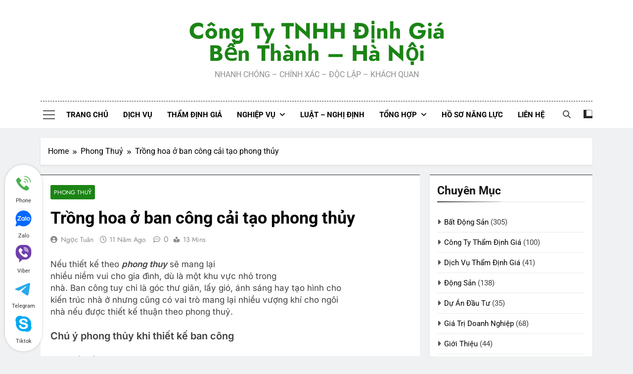

--- FILE ---
content_type: text/html; charset=UTF-8
request_url: https://thamdinhgia.net/phong-thuy/trong-hoa-o-ban-cong-cai-tao-phong-thuy.html
body_size: 31232
content:
<!doctype html><html lang="vi"><head><script data-no-optimize="1">var litespeed_docref=sessionStorage.getItem("litespeed_docref");litespeed_docref&&(Object.defineProperty(document,"referrer",{get:function(){return litespeed_docref}}),sessionStorage.removeItem("litespeed_docref"));</script><meta charset="UTF-8"><link data-optimized="2" rel="stylesheet" href="https://thamdinhgia.net/wp-content/litespeed/css/3cf0979be3d8412e3ba0c9ac1ecded01.css?ver=d7e8e" /><meta name="viewport" content="width=device-width, initial-scale=1"><link rel="profile" href="//gmpg.org/xfn/11"><meta name='robots' content='index, follow, max-image-preview:large, max-snippet:-1, max-video-preview:-1'><title>Trồng hoa ở ban công cải tạo phong thủy - Công ty TNHH Định giá Bến Thành – Hà Nội</title><meta name="description" content="Công ty TNHH Định giá Bến Thành – Hà Nội"><link rel="canonical" href="/phong-thuy/trong-hoa-o-ban-cong-cai-tao-phong-thuy.html"><meta property="og:locale" content="vi_VN"><meta property="og:type" content="article"><meta property="og:title" content="Trồng hoa ở ban công cải tạo phong thủy - Công ty TNHH Định giá Bến Thành – Hà Nội"><meta property="og:description" content="Công ty TNHH Định giá Bến Thành – Hà Nội"><meta property="og:url" content="/phong-thuy/trong-hoa-o-ban-cong-cai-tao-phong-thuy.html"><meta property="og:site_name" content="Công ty TNHH Định giá Bến Thành – Hà Nội"><meta property="article:publisher" content="//facebook.com/thamdinh.com.vn"><meta property="article:author" content="//facebook.com/thamdinh.com.vn"><meta property="article:published_time" content="2015-01-29T02:34:00+00:00"><meta property="article:modified_time" content="2024-11-16T02:30:39+00:00"><meta property="og:image" content="//3.bp.blogspot.com/-TEE1DrABu14/VMmazfHwdxI/AAAAAAAAAiI/sLmmwAUZcbU/s1600/phong-thuy-tu-vi-nam-2015-bong-da-7.jpg"><meta name="author" content="Ngọc Tuân"><meta name="twitter:card" content="summary_large_image"><meta name="twitter:creator" content="@//facebook.com/thamdinh.com.vn"><meta name="twitter:label1" content="Được viết bởi"><meta name="twitter:data1" content="Ngọc Tuân"><meta name="twitter:label2" content="Ước tính thời gian đọc"><meta name="twitter:data2" content="6 phút"><script type="application/ld+json" class="yoast-schema-graph">{"@context":"//schema.org","@graph":[{"@type":"Article","@id":"/phong-thuy/trong-hoa-o-ban-cong-cai-tao-phong-thuy.html#article","isPartOf":{"@id":"/phong-thuy/trong-hoa-o-ban-cong-cai-tao-phong-thuy.html"},"author":{"name":"Ngọc Tuân","@id":"/#/schema/person/b5f755def94481dc4eb144382c74cd6b"},"headline":"Trồng hoa ở ban công cải tạo phong thủy","datePublished":"2015-01-29T02:34:00+00:00","dateModified":"2024-11-16T02:30:39+00:00","mainEntityOfPage":{"@id":"/phong-thuy/trong-hoa-o-ban-cong-cai-tao-phong-thuy.html"},"wordCount":1299,"publisher":{"@id":"/#organization"},"image":{"@id":"/phong-thuy/trong-hoa-o-ban-cong-cai-tao-phong-thuy.html#primaryimage"},"thumbnailUrl":"//3.bp.blogspot.com/-TEE1DrABu14/VMmazfHwdxI/AAAAAAAAAiI/sLmmwAUZcbU/s1600/phong-thuy-tu-vi-nam-2015-bong-da-7.jpg","articleSection":["Phong Thuỷ"],"inLanguage":"vi"},{"@type":"WebPage","@id":"/phong-thuy/trong-hoa-o-ban-cong-cai-tao-phong-thuy.html","url":"/phong-thuy/trong-hoa-o-ban-cong-cai-tao-phong-thuy.html","name":"Trồng hoa ở ban công cải tạo phong thủy - Công ty TNHH Định giá Bến Thành – Hà Nội","isPartOf":{"@id":"/#website"},"primaryImageOfPage":{"@id":"/phong-thuy/trong-hoa-o-ban-cong-cai-tao-phong-thuy.html#primaryimage"},"image":{"@id":"/phong-thuy/trong-hoa-o-ban-cong-cai-tao-phong-thuy.html#primaryimage"},"thumbnailUrl":"//3.bp.blogspot.com/-TEE1DrABu14/VMmazfHwdxI/AAAAAAAAAiI/sLmmwAUZcbU/s1600/phong-thuy-tu-vi-nam-2015-bong-da-7.jpg","datePublished":"2015-01-29T02:34:00+00:00","dateModified":"2024-11-16T02:30:39+00:00","description":"Công ty TNHH Định giá Bến Thành – Hà Nội","breadcrumb":{"@id":"/phong-thuy/trong-hoa-o-ban-cong-cai-tao-phong-thuy.html#breadcrumb"},"inLanguage":"vi","potentialAction":[{"@type":"ReadAction","target":["/phong-thuy/trong-hoa-o-ban-cong-cai-tao-phong-thuy.html"]}]},{"@type":"ImageObject","inLanguage":"vi","@id":"/phong-thuy/trong-hoa-o-ban-cong-cai-tao-phong-thuy.html#primaryimage","url":"//3.bp.blogspot.com/-TEE1DrABu14/VMmazfHwdxI/AAAAAAAAAiI/sLmmwAUZcbU/s1600/phong-thuy-tu-vi-nam-2015-bong-da-7.jpg","contentUrl":"//3.bp.blogspot.com/-TEE1DrABu14/VMmazfHwdxI/AAAAAAAAAiI/sLmmwAUZcbU/s1600/phong-thuy-tu-vi-nam-2015-bong-da-7.jpg"},{"@type":"BreadcrumbList","@id":"/phong-thuy/trong-hoa-o-ban-cong-cai-tao-phong-thuy.html#breadcrumb","itemListElement":[{"@type":"ListItem","position":1,"name":"Trang chủ","item":"/"},{"@type":"ListItem","position":2,"name":"Trồng hoa ở ban công cải tạo phong thủy"}]},{"@type":"WebSite","@id":"/#website","url":"/","name":"Công ty TNHH Định giá Bến Thành – Hà Nội","description":"NHANH CHÓNG - CHÍNH XÁC  - ĐỘC LẬP - KHÁCH QUAN","publisher":{"@id":"/#organization"},"alternateName":"Công ty TNHH Định giá Bến Thành – Hà Nội","potentialAction":[{"@type":"SearchAction","target":{"@type":"EntryPoint","urlTemplate":"/?s={search_term_string}"},"query-input":{"@type":"PropertyValueSpecification","valueRequired":true,"valueName":"search_term_string"}}],"inLanguage":"vi"},{"@type":"Organization","@id":"/#organization","name":"Công ty TNHH Định giá Bến Thành – Hà Nội","alternateName":"Công ty TNHH Định giá Bến Thành – Hà Nội","url":"/","logo":{"@type":"ImageObject","inLanguage":"vi","@id":"/#/schema/logo/image/","url":"/wp-content/uploads/2024/03/quang-cao.webp","contentUrl":"/wp-content/uploads/2024/03/quang-cao.webp","width":600,"height":503,"caption":"Công ty TNHH Định giá Bến Thành – Hà Nội"},"image":{"@id":"/#/schema/logo/image/"},"sameAs":["//facebook.com/thamdinh.com.vn"]},{"@type":"Person","@id":"/#/schema/person/b5f755def94481dc4eb144382c74cd6b","name":"Ngọc Tuân","image":{"@type":"ImageObject","inLanguage":"vi","@id":"/#/schema/person/image/","url":"/wp-content/litespeed/avatar/b192da62f2e4a6eac5d42212a75d3c66.jpg?ver=1768361473","contentUrl":"/wp-content/litespeed/avatar/b192da62f2e4a6eac5d42212a75d3c66.jpg?ver=1768361473","caption":"Ngọc Tuân"},"sameAs":["//thamdinh.com.vn/","//facebook.com/thamdinh.com.vn","//x.com///facebook.com/thamdinh.com.vn"],"url":"/author/admin"}]}</script><link rel="alternate" type="application/rss+xml" title="Dòng thông tin Công ty TNHH Định giá Bến Thành – Hà Nội &raquo;" href="/feed"><link rel="alternate" type="application/rss+xml" title="Công ty TNHH Định giá Bến Thành – Hà Nội &raquo; Dòng bình luận" href="/comments/feed"><link rel="alternate" title="oNhúng (JSON)" type="application/json+oembed" href="/wp-json/oembed/1.0/embed?url=https%3A%2F%2Fthamdinhgia.net%2Fphong-thuy%2Ftrong-hoa-o-ban-cong-cai-tao-phong-thuy.html"><link rel="alternate" title="oNhúng (XML)" type="text/xml+oembed" href="/wp-json/oembed/1.0/embed?url=https%3A%2F%2Fthamdinhgia.net%2Fphong-thuy%2Ftrong-hoa-o-ban-cong-cai-tao-phong-thuy.html&#038;format=xml"><style id='wp-img-auto-sizes-contain-inline-css'>img:is([sizes=auto i],[sizes^="auto," i]){contain-intrinsic-size:3000px 1500px}</style><style id='wp-block-library-inline-css'>:root{--wp-block-synced-color:#7a00df;--wp-block-synced-color--rgb:122,0,223;--wp-bound-block-color:var(--wp-block-synced-color);--wp-editor-canvas-background:#ddd;--wp-admin-theme-color:#007cba;--wp-admin-theme-color--rgb:0,124,186;--wp-admin-theme-color-darker-10:#006ba1;--wp-admin-theme-color-darker-10--rgb:0,107,160.5;--wp-admin-theme-color-darker-20:#005a87;--wp-admin-theme-color-darker-20--rgb:0,90,135;--wp-admin-border-width-focus:2px}@media (min-resolution:192dpi){:root{--wp-admin-border-width-focus:1.5px}}.wp-element-button{cursor:pointer}:root .has-very-light-gray-background-color{background-color:#eee}:root .has-very-dark-gray-background-color{background-color:#313131}:root .has-very-light-gray-color{color:#eee}:root .has-very-dark-gray-color{color:#313131}:root .has-vivid-green-cyan-to-vivid-cyan-blue-gradient-background{background:linear-gradient(135deg,#00d084,#0693e3)}:root .has-purple-crush-gradient-background{background:linear-gradient(135deg,#34e2e4,#4721fb 50%,#ab1dfe)}:root .has-hazy-dawn-gradient-background{background:linear-gradient(135deg,#faaca8,#dad0ec)}:root .has-subdued-olive-gradient-background{background:linear-gradient(135deg,#fafae1,#67a671)}:root .has-atomic-cream-gradient-background{background:linear-gradient(135deg,#fdd79a,#004a59)}:root .has-nightshade-gradient-background{background:linear-gradient(135deg,#330968,#31cdcf)}:root .has-midnight-gradient-background{background:linear-gradient(135deg,#020381,#2874fc)}:root{--wp--preset--font-size--normal:16px;--wp--preset--font-size--huge:42px}.has-regular-font-size{font-size:1em}.has-larger-font-size{font-size:2.625em}.has-normal-font-size{font-size:var(--wp--preset--font-size--normal)}.has-huge-font-size{font-size:var(--wp--preset--font-size--huge)}.has-text-align-center{text-align:center}.has-text-align-left{text-align:left}.has-text-align-right{text-align:right}.has-fit-text{white-space:nowrap!important}#end-resizable-editor-section{display:none}.aligncenter{clear:both}.items-justified-left{justify-content:flex-start}.items-justified-center{justify-content:center}.items-justified-right{justify-content:flex-end}.items-justified-space-between{justify-content:space-between}.screen-reader-text{border:0;clip-path:inset(50%);height:1px;margin:-1px;overflow:hidden;padding:0;position:absolute;width:1px;word-wrap:normal!important}.screen-reader-text:focus{background-color:#ddd;clip-path:none;color:#444;display:block;font-size:1em;height:auto;left:5px;line-height:normal;padding:15px 23px 14px;text-decoration:none;top:5px;width:auto;z-index:100000}html:where(.has-border-color){border-style:solid}html:where([style*=border-top-color]){border-top-style:solid}html:where([style*=border-right-color]){border-right-style:solid}html:where([style*=border-bottom-color]){border-bottom-style:solid}html:where([style*=border-left-color]){border-left-style:solid}html:where([style*=border-width]){border-style:solid}html:where([style*=border-top-width]){border-top-style:solid}html:where([style*=border-right-width]){border-right-style:solid}html:where([style*=border-bottom-width]){border-bottom-style:solid}html:where([style*=border-left-width]){border-left-style:solid}html:where(img[class*=wp-image-]){height:auto;max-width:100%}:where(figure){margin:0 0 1em}html:where(.is-position-sticky){--wp-admin--admin-bar--position-offset:var(--wp-admin--admin-bar--height,0px)}@media screen and (max-width:600px){html:where(.is-position-sticky){--wp-admin--admin-bar--position-offset:0px}}</style><style id='wp-block-categories-inline-css'>.wp-block-categories{box-sizing:border-box}.wp-block-categories.alignleft{margin-right:2em}.wp-block-categories.alignright{margin-left:2em}.wp-block-categories.wp-block-categories-dropdown.aligncenter{text-align:center}.wp-block-categories .wp-block-categories__label{display:block;width:100%}</style><style id='wp-block-image-inline-css'>.wp-block-image>a,.wp-block-image>figure>a{display:inline-block}.wp-block-image img{box-sizing:border-box;height:auto;max-width:100%;vertical-align:bottom}@media not (prefers-reduced-motion){.wp-block-image img.hide{visibility:hidden}.wp-block-image img.show{animation:show-content-image .4s}}.wp-block-image[style*=border-radius] img,.wp-block-image[style*=border-radius]>a{border-radius:inherit}.wp-block-image.has-custom-border img{box-sizing:border-box}.wp-block-image.aligncenter{text-align:center}.wp-block-image.alignfull>a,.wp-block-image.alignwide>a{width:100%}.wp-block-image.alignfull img,.wp-block-image.alignwide img{height:auto;width:100%}.wp-block-image .aligncenter,.wp-block-image .alignleft,.wp-block-image .alignright,.wp-block-image.aligncenter,.wp-block-image.alignleft,.wp-block-image.alignright{display:table}.wp-block-image .aligncenter>figcaption,.wp-block-image .alignleft>figcaption,.wp-block-image .alignright>figcaption,.wp-block-image.aligncenter>figcaption,.wp-block-image.alignleft>figcaption,.wp-block-image.alignright>figcaption{caption-side:bottom;display:table-caption}.wp-block-image .alignleft{float:left;margin:.5em 1em .5em 0}.wp-block-image .alignright{float:right;margin:.5em 0 .5em 1em}.wp-block-image .aligncenter{margin-left:auto;margin-right:auto}.wp-block-image:where(figcaption){margin-bottom:1em;margin-top:.5em}.wp-block-image.is-style-circle-mask img{border-radius:9999px}@supports ((-webkit-mask-image:none) or (mask-image:none)) or (-webkit-mask-image:none){.wp-block-image.is-style-circle-mask img{border-radius:0;-webkit-mask-image:url('data:image/svg+xml;utf8,<svg viewBox="0 0 100 100" xmlns="//www.w3.org/2000/svg"><circle cx="50" cy="50" r="50"/></svg>');mask-image:url('data:image/svg+xml;utf8,<svg viewBox="0 0 100 100" xmlns="//www.w3.org/2000/svg"><circle cx="50" cy="50" r="50"/></svg>');mask-mode:alpha;-webkit-mask-position:center;mask-position:center;-webkit-mask-repeat:no-repeat;mask-repeat:no-repeat;-webkit-mask-size:contain;mask-size:contain}}:root:where(.wp-block-image.is-style-rounded img,.wp-block-image .is-style-rounded img){border-radius:9999px}.wp-block-image figure{margin:0}.wp-lightbox-container{display:flex;flex-direction:column;position:relative}.wp-lightbox-container img{cursor:zoom-in}.wp-lightbox-container img:hover+button{opacity:1}.wp-lightbox-container button{align-items:center;backdrop-filter:blur(16px) saturate(180%);background-color:#5a5a5a40;border:none;border-radius:4px;cursor:zoom-in;display:flex;height:20px;justify-content:center;opacity:0;padding:0;position:absolute;right:16px;text-align:center;top:16px;width:20px;z-index:100}@media not (prefers-reduced-motion){.wp-lightbox-container button{transition:opacity .2s ease}}.wp-lightbox-container button:focus-visible{outline:3px auto #5a5a5a40;outline:3px auto -webkit-focus-ring-color;outline-offset:3px}.wp-lightbox-container button:hover{cursor:pointer;opacity:1}.wp-lightbox-container button:focus{opacity:1}.wp-lightbox-container button:focus,.wp-lightbox-container button:hover,.wp-lightbox-container button:not(:hover):not(:active):not(.has-background){background-color:#5a5a5a40;border:none}.wp-lightbox-overlay{box-sizing:border-box;cursor:zoom-out;height:100vh;left:0;overflow:hidden;position:fixed;top:0;visibility:hidden;width:100%;z-index:100000}.wp-lightbox-overlay .close-button{align-items:center;cursor:pointer;display:flex;justify-content:center;min-height:40px;min-width:40px;padding:0;position:absolute;right:calc(env(safe-area-inset-right) + 16px);top:calc(env(safe-area-inset-top) + 16px);z-index:5000000}.wp-lightbox-overlay .close-button:focus,.wp-lightbox-overlay .close-button:hover,.wp-lightbox-overlay .close-button:not(:hover):not(:active):not(.has-background){background:none;border:none}.wp-lightbox-overlay .lightbox-image-container{height:var(--wp--lightbox-container-height);left:50%;overflow:hidden;position:absolute;top:50%;transform:translate(-50%,-50%);transform-origin:top left;width:var(--wp--lightbox-container-width);z-index:9999999999}.wp-lightbox-overlay .wp-block-image{align-items:center;box-sizing:border-box;display:flex;height:100%;justify-content:center;margin:0;position:relative;transform-origin:0 0;width:100%;z-index:3000000}.wp-lightbox-overlay .wp-block-image img{height:var(--wp--lightbox-image-height);min-height:var(--wp--lightbox-image-height);min-width:var(--wp--lightbox-image-width);width:var(--wp--lightbox-image-width)}.wp-lightbox-overlay .wp-block-image figcaption{display:none}.wp-lightbox-overlay button{background:none;border:none}.wp-lightbox-overlay .scrim{background-color:#fff;height:100%;opacity:.9;position:absolute;width:100%;z-index:2000000}.wp-lightbox-overlay.active{visibility:visible}@media not (prefers-reduced-motion){.wp-lightbox-overlay.active{animation:turn-on-visibility .25s both}.wp-lightbox-overlay.active img{animation:turn-on-visibility .35s both}.wp-lightbox-overlay.show-closing-animation:not(.active){animation:turn-off-visibility .35s both}.wp-lightbox-overlay.show-closing-animation:not(.active) img{animation:turn-off-visibility .25s both}.wp-lightbox-overlay.zoom.active{animation:none;opacity:1;visibility:visible}.wp-lightbox-overlay.zoom.active .lightbox-image-container{animation:lightbox-zoom-in .4s}.wp-lightbox-overlay.zoom.active .lightbox-image-container img{animation:none}.wp-lightbox-overlay.zoom.active .scrim{animation:turn-on-visibility .4s forwards}.wp-lightbox-overlay.zoom.show-closing-animation:not(.active){animation:none}.wp-lightbox-overlay.zoom.show-closing-animation:not(.active) .lightbox-image-container{animation:lightbox-zoom-out .4s}.wp-lightbox-overlay.zoom.show-closing-animation:not(.active) .lightbox-image-container img{animation:none}.wp-lightbox-overlay.zoom.show-closing-animation:not(.active) .scrim{animation:turn-off-visibility .4s forwards}}@keyframes show-content-image{0%{visibility:hidden}99%{visibility:hidden}to{visibility:visible}}@keyframes turn-on-visibility{0%{opacity:0}to{opacity:1}}@keyframes turn-off-visibility{0%{opacity:1;visibility:visible}99%{opacity:0;visibility:visible}to{opacity:0;visibility:hidden}}@keyframes lightbox-zoom-in{0%{transform:translate(calc((-100vw + var(--wp--lightbox-scrollbar-width))/2 + var(--wp--lightbox-initial-left-position)),calc(-50vh + var(--wp--lightbox-initial-top-position))) scale(var(--wp--lightbox-scale))}to{transform:translate(-50%,-50%) scale(1)}}@keyframes lightbox-zoom-out{0%{transform:translate(-50%,-50%) scale(1);visibility:visible}99%{visibility:visible}to{transform:translate(calc((-100vw + var(--wp--lightbox-scrollbar-width))/2 + var(--wp--lightbox-initial-left-position)),calc(-50vh + var(--wp--lightbox-initial-top-position))) scale(var(--wp--lightbox-scale));visibility:hidden}}</style><style id='global-styles-inline-css'>:root{--wp--preset--aspect-ratio--square:1;--wp--preset--aspect-ratio--4-3:4/3;--wp--preset--aspect-ratio--3-4:3/4;--wp--preset--aspect-ratio--3-2:3/2;--wp--preset--aspect-ratio--2-3:2/3;--wp--preset--aspect-ratio--16-9:16/9;--wp--preset--aspect-ratio--9-16:9/16;--wp--preset--color--black:#000000;--wp--preset--color--cyan-bluish-gray:#abb8c3;--wp--preset--color--white:#ffffff;--wp--preset--color--pale-pink:#f78da7;--wp--preset--color--vivid-red:#cf2e2e;--wp--preset--color--luminous-vivid-orange:#ff6900;--wp--preset--color--luminous-vivid-amber:#fcb900;--wp--preset--color--light-green-cyan:#7bdcb5;--wp--preset--color--vivid-green-cyan:#00d084;--wp--preset--color--pale-cyan-blue:#8ed1fc;--wp--preset--color--vivid-cyan-blue:#0693e3;--wp--preset--color--vivid-purple:#9b51e0;--wp--preset--gradient--vivid-cyan-blue-to-vivid-purple:linear-gradient(135deg,rgb(6,147,227) 0%,rgb(155,81,224) 100%);--wp--preset--gradient--light-green-cyan-to-vivid-green-cyan:linear-gradient(135deg,rgb(122,220,180) 0%,rgb(0,208,130) 100%);--wp--preset--gradient--luminous-vivid-amber-to-luminous-vivid-orange:linear-gradient(135deg,rgb(252,185,0) 0%,rgb(255,105,0) 100%);--wp--preset--gradient--luminous-vivid-orange-to-vivid-red:linear-gradient(135deg,rgb(255,105,0) 0%,rgb(207,46,46) 100%);--wp--preset--gradient--very-light-gray-to-cyan-bluish-gray:linear-gradient(135deg,rgb(238,238,238) 0%,rgb(169,184,195) 100%);--wp--preset--gradient--cool-to-warm-spectrum:linear-gradient(135deg,rgb(74,234,220) 0%,rgb(151,120,209) 20%,rgb(207,42,186) 40%,rgb(238,44,130) 60%,rgb(251,105,98) 80%,rgb(254,248,76) 100%);--wp--preset--gradient--blush-light-purple:linear-gradient(135deg,rgb(255,206,236) 0%,rgb(152,150,240) 100%);--wp--preset--gradient--blush-bordeaux:linear-gradient(135deg,rgb(254,205,165) 0%,rgb(254,45,45) 50%,rgb(107,0,62) 100%);--wp--preset--gradient--luminous-dusk:linear-gradient(135deg,rgb(255,203,112) 0%,rgb(199,81,192) 50%,rgb(65,88,208) 100%);--wp--preset--gradient--pale-ocean:linear-gradient(135deg,rgb(255,245,203) 0%,rgb(182,227,212) 50%,rgb(51,167,181) 100%);--wp--preset--gradient--electric-grass:linear-gradient(135deg,rgb(202,248,128) 0%,rgb(113,206,126) 100%);--wp--preset--gradient--midnight:linear-gradient(135deg,rgb(2,3,129) 0%,rgb(40,116,252) 100%);--wp--preset--font-size--small:13px;--wp--preset--font-size--medium:20px;--wp--preset--font-size--large:36px;--wp--preset--font-size--x-large:42px;--wp--preset--spacing--20:0.44rem;--wp--preset--spacing--30:0.67rem;--wp--preset--spacing--40:1rem;--wp--preset--spacing--50:1.5rem;--wp--preset--spacing--60:2.25rem;--wp--preset--spacing--70:3.38rem;--wp--preset--spacing--80:5.06rem;--wp--preset--shadow--natural:6px 6px 9px rgba(0,0,0,0.2);--wp--preset--shadow--deep:12px 12px 50px rgba(0,0,0,0.4);--wp--preset--shadow--sharp:6px 6px 0px rgba(0,0,0,0.2);--wp--preset--shadow--outlined:6px 6px 0px -3px rgb(255,255,255),6px 6px rgb(0,0,0);--wp--preset--shadow--crisp:6px 6px 0px rgb(0,0,0)}:where(.is-layout-flex){gap:0.5em}:where(.is-layout-grid){gap:0.5em}body .is-layout-flex{display:flex}.is-layout-flex{flex-wrap:wrap;align-items:center}.is-layout-flex >:is(*,div){margin:0}body .is-layout-grid{display:grid}.is-layout-grid >:is(*,div){margin:0}:where(.wp-block-columns.is-layout-flex){gap:2em}:where(.wp-block-columns.is-layout-grid){gap:2em}:where(.wp-block-post-template.is-layout-flex){gap:1.25em}:where(.wp-block-post-template.is-layout-grid){gap:1.25em}.has-black-color{color:var(--wp--preset--color--black) !important}.has-cyan-bluish-gray-color{color:var(--wp--preset--color--cyan-bluish-gray) !important}.has-white-color{color:var(--wp--preset--color--white) !important}.has-pale-pink-color{color:var(--wp--preset--color--pale-pink) !important}.has-vivid-red-color{color:var(--wp--preset--color--vivid-red) !important}.has-luminous-vivid-orange-color{color:var(--wp--preset--color--luminous-vivid-orange) !important}.has-luminous-vivid-amber-color{color:var(--wp--preset--color--luminous-vivid-amber) !important}.has-light-green-cyan-color{color:var(--wp--preset--color--light-green-cyan) !important}.has-vivid-green-cyan-color{color:var(--wp--preset--color--vivid-green-cyan) !important}.has-pale-cyan-blue-color{color:var(--wp--preset--color--pale-cyan-blue) !important}.has-vivid-cyan-blue-color{color:var(--wp--preset--color--vivid-cyan-blue) !important}.has-vivid-purple-color{color:var(--wp--preset--color--vivid-purple) !important}.has-black-background-color{background-color:var(--wp--preset--color--black) !important}.has-cyan-bluish-gray-background-color{background-color:var(--wp--preset--color--cyan-bluish-gray) !important}.has-white-background-color{background-color:var(--wp--preset--color--white) !important}.has-pale-pink-background-color{background-color:var(--wp--preset--color--pale-pink) !important}.has-vivid-red-background-color{background-color:var(--wp--preset--color--vivid-red) !important}.has-luminous-vivid-orange-background-color{background-color:var(--wp--preset--color--luminous-vivid-orange) !important}.has-luminous-vivid-amber-background-color{background-color:var(--wp--preset--color--luminous-vivid-amber) !important}.has-light-green-cyan-background-color{background-color:var(--wp--preset--color--light-green-cyan) !important}.has-vivid-green-cyan-background-color{background-color:var(--wp--preset--color--vivid-green-cyan) !important}.has-pale-cyan-blue-background-color{background-color:var(--wp--preset--color--pale-cyan-blue) !important}.has-vivid-cyan-blue-background-color{background-color:var(--wp--preset--color--vivid-cyan-blue) !important}.has-vivid-purple-background-color{background-color:var(--wp--preset--color--vivid-purple) !important}.has-black-border-color{border-color:var(--wp--preset--color--black) !important}.has-cyan-bluish-gray-border-color{border-color:var(--wp--preset--color--cyan-bluish-gray) !important}.has-white-border-color{border-color:var(--wp--preset--color--white) !important}.has-pale-pink-border-color{border-color:var(--wp--preset--color--pale-pink) !important}.has-vivid-red-border-color{border-color:var(--wp--preset--color--vivid-red) !important}.has-luminous-vivid-orange-border-color{border-color:var(--wp--preset--color--luminous-vivid-orange) !important}.has-luminous-vivid-amber-border-color{border-color:var(--wp--preset--color--luminous-vivid-amber) !important}.has-light-green-cyan-border-color{border-color:var(--wp--preset--color--light-green-cyan) !important}.has-vivid-green-cyan-border-color{border-color:var(--wp--preset--color--vivid-green-cyan) !important}.has-pale-cyan-blue-border-color{border-color:var(--wp--preset--color--pale-cyan-blue) !important}.has-vivid-cyan-blue-border-color{border-color:var(--wp--preset--color--vivid-cyan-blue) !important}.has-vivid-purple-border-color{border-color:var(--wp--preset--color--vivid-purple) !important}.has-vivid-cyan-blue-to-vivid-purple-gradient-background{background:var(--wp--preset--gradient--vivid-cyan-blue-to-vivid-purple) !important}.has-light-green-cyan-to-vivid-green-cyan-gradient-background{background:var(--wp--preset--gradient--light-green-cyan-to-vivid-green-cyan) !important}.has-luminous-vivid-amber-to-luminous-vivid-orange-gradient-background{background:var(--wp--preset--gradient--luminous-vivid-amber-to-luminous-vivid-orange) !important}.has-luminous-vivid-orange-to-vivid-red-gradient-background{background:var(--wp--preset--gradient--luminous-vivid-orange-to-vivid-red) !important}.has-very-light-gray-to-cyan-bluish-gray-gradient-background{background:var(--wp--preset--gradient--very-light-gray-to-cyan-bluish-gray) !important}.has-cool-to-warm-spectrum-gradient-background{background:var(--wp--preset--gradient--cool-to-warm-spectrum) !important}.has-blush-light-purple-gradient-background{background:var(--wp--preset--gradient--blush-light-purple) !important}.has-blush-bordeaux-gradient-background{background:var(--wp--preset--gradient--blush-bordeaux) !important}.has-luminous-dusk-gradient-background{background:var(--wp--preset--gradient--luminous-dusk) !important}.has-pale-ocean-gradient-background{background:var(--wp--preset--gradient--pale-ocean) !important}.has-electric-grass-gradient-background{background:var(--wp--preset--gradient--electric-grass) !important}.has-midnight-gradient-background{background:var(--wp--preset--gradient--midnight) !important}.has-small-font-size{font-size:var(--wp--preset--font-size--small) !important}.has-medium-font-size{font-size:var(--wp--preset--font-size--medium) !important}.has-large-font-size{font-size:var(--wp--preset--font-size--large) !important}.has-x-large-font-size{font-size:var(--wp--preset--font-size--x-large) !important}</style><style id='classic-theme-styles-inline-css'>.wp-block-button__link{color:#fff;background-color:#32373c;border-radius:9999px;box-shadow:none;text-decoration:none;padding:calc(.667em + 2px) calc(1.333em + 2px);font-size:1.125em}.wp-block-file__button{background:#32373c;color:#fff;text-decoration:none}</style><style id='newsmatic-style-inline-css'>body.newsmatic_font_typography{--newsmatic-global-preset-color-1:#64748b}body.newsmatic_font_typography{--newsmatic-global-preset-color-2:#27272a}body.newsmatic_font_typography{--newsmatic-global-preset-color-3:#ef4444}body.newsmatic_font_typography{--newsmatic-global-preset-color-4:#eab308}body.newsmatic_font_typography{--newsmatic-global-preset-color-5:#84cc16}body.newsmatic_font_typography{--newsmatic-global-preset-color-6:#22c55e}body.newsmatic_font_typography{--newsmatic-global-preset-color-7:#06b6d4}body.newsmatic_font_typography{--newsmatic-global-preset-color-8:#0284c7}body.newsmatic_font_typography{--newsmatic-global-preset-color-9:#6366f1}body.newsmatic_font_typography{--newsmatic-global-preset-color-10:#84cc16}body.newsmatic_font_typography{--newsmatic-global-preset-color-11:#a855f7}body.newsmatic_font_typography{--newsmatic-global-preset-color-12:#f43f5e}body.newsmatic_font_typography{--newsmatic-global-preset-gradient-color-1:linear-gradient(135deg,#485563 10%,#29323c 100%)}body.newsmatic_font_typography{--newsmatic-global-preset-gradient-color-2:linear-gradient(135deg,#FF512F 10%,#F09819 100%)}body.newsmatic_font_typography{--newsmatic-global-preset-gradient-color-3:linear-gradient(135deg,#00416A 10%,#E4E5E6 100%)}body.newsmatic_font_typography{--newsmatic-global-preset-gradient-color-4:linear-gradient(135deg,#CE9FFC 10%,#7367F0 100%)}body.newsmatic_font_typography{--newsmatic-global-preset-gradient-color-5:linear-gradient(135deg,#90F7EC 10%,#32CCBC 100%)}body.newsmatic_font_typography{--newsmatic-global-preset-gradient-color-6:linear-gradient(135deg,#81FBB8 10%,#28C76F 100%)}body.newsmatic_font_typography{--newsmatic-global-preset-gradient-color-7:linear-gradient(135deg,#EB3349 10%,#F45C43 100%)}body.newsmatic_font_typography{--newsmatic-global-preset-gradient-color-8:linear-gradient(135deg,#FFF720 10%,#3CD500 100%)}body.newsmatic_font_typography{--newsmatic-global-preset-gradient-color-9:linear-gradient(135deg,#FF96F9 10%,#C32BAC 100%)}body.newsmatic_font_typography{--newsmatic-global-preset-gradient-color-10:linear-gradient(135deg,#69FF97 10%,#00E4FF 100%)}body.newsmatic_font_typography{--newsmatic-global-preset-gradient-color-11:linear-gradient(135deg,#3C8CE7 10%,#00EAFF 100%)}body.newsmatic_font_typography{--newsmatic-global-preset-gradient-color-12:linear-gradient(135deg,#FF7AF5 10%,#513162 100%)}body.newsmatic_font_typography{--theme-block-top-border-color:var(--newsmatic-global-preset-color-2)}.newsmatic_font_typography{--header-padding:35px}.newsmatic_font_typography{--header-padding-tablet:30px}.newsmatic_font_typography{--header-padding-smartphone:30px}.newsmatic_main_body .site-header.layout--default .top-header{background:var(--newsmatic-global-preset-color-2)}.newsmatic_font_typography .header-custom-button{background:linear-gradient(135deg,rgb(133,21,21) 13%,rgb(31,31,31) 89%)}.newsmatic_font_typography .header-custom-button:hover{background:linear-gradient(135deg,rgb(31,31,31) 13%,rgb(133,21,21) 86%)}.newsmatic_font_typography{--site-title-family:Jost}.newsmatic_font_typography{--site-title-weight:700}.newsmatic_font_typography{--site-title-texttransform:capitalize}.newsmatic_font_typography{--site-title-textdecoration:none}.newsmatic_font_typography{--site-title-size:45px}.newsmatic_font_typography{--site-title-size-tab:43px}.newsmatic_font_typography{--site-title-size-mobile:40px}.newsmatic_font_typography{--site-title-lineheight:45px}.newsmatic_font_typography{--site-title-lineheight-tab:42px}.newsmatic_font_typography{--site-title-lineheight-mobile:40px}.newsmatic_font_typography{--site-title-letterspacing:0px}.newsmatic_font_typography{--site-title-letterspacing-tab:0px}.newsmatic_font_typography{--site-title-letterspacing-mobile:0px}.newsmatic_font_typography{--site-tagline-family:Roboto}.newsmatic_font_typography{--site-tagline-weight:400}.newsmatic_font_typography{--site-tagline-texttransform:capitalize}.newsmatic_font_typography{--site-tagline-textdecoration:none}.newsmatic_font_typography{--site-tagline-size:16px}.newsmatic_font_typography{--site-tagline-size-tab:16px}.newsmatic_font_typography{--site-tagline-size-mobile:16px}.newsmatic_font_typography{--site-tagline-lineheight:26px}.newsmatic_font_typography{--site-tagline-lineheight-tab:26px}.newsmatic_font_typography{--site-tagline-lineheight-mobile:16px}.newsmatic_font_typography{--site-tagline-letterspacing:0px}.newsmatic_font_typography{--site-tagline-letterspacing-tab:0px}.newsmatic_font_typography{--site-tagline-letterspacing-mobile:0px}body .site-branding img.custom-logo{width:140px}@media(max-width:940px){body .site-branding img.custom-logo{width:200px}}@media(max-width:610px){body .site-branding img.custom-logo{width:200px}}.newsmatic_font_typography{--menu-color-hover:var(--newsmatic-global-preset-color-1)}.newsmatic_font_typography{--sidebar-toggle-color:#525252}.newsmatic_font_typography{--sidebar-toggle-color-hover:#1B8415}.newsmatic_font_typography{--search-color:#525252}.newsmatic_font_typography{--search-color-hover:#1B8415}.newsmatic_main_body{--site-bk-color:#F0F1F2}.newsmatic_font_typography{--move-to-top-background-color:#1B8415}.newsmatic_font_typography{--move-to-top-background-color-hover:#1B8415}.newsmatic_font_typography{--move-to-top-color:#fff}.newsmatic_font_typography{--move-to-top-color-hover:#fff}@media(max-width:610px){.ads-banner{display:block}}@media(max-width:610px){body #newsmatic-scroll-to-top.show{display:none}}body .site-header.layout--default .menu-section .row{border-top:1px dashed var(--newsmatic-global-preset-color-2)}body .site-footer.dark_bk{border-top:5px none var(--newsmatic-global-preset-color-2)}.newsmatic_main_body .site-header.layout--default .site-branding-section{background-image:url()}.newsmatic_main_body .site-header.layout--default .site-branding-section{background-position:center top}.newsmatic_main_body .site-header.layout--default .site-branding-section{background-attachment:scroll}.newsmatic_main_body .site-header.layout--default .site-branding-section{background-size:cover}.newsmatic_font_typography{--custom-btn-color:#ffffff}.newsmatic_font_typography{--custom-btn-color-hover:#ffffff}body.newsmatic_main_body{--theme-color-red:var(--newsmatic-global-preset-color-2)}body.newsmatic_dark_mode{--theme-color-red:var(--newsmatic-global-preset-color-2)}body .post-categories .cat-item.cat-474{background-color:#1B8415}body .newsmatic-category-no-bk .post-categories .cat-item.cat-474 a{color:#1B8415}body.single .post-categories .cat-item.cat-474{background-color:#1B8415}body .post-categories .cat-item.cat-327{background-color:#1B8415}body .newsmatic-category-no-bk .post-categories .cat-item.cat-327 a{color:#1B8415}body.single .post-categories .cat-item.cat-327{background-color:#1B8415}body .post-categories .cat-item.cat-20{background-color:#1B8415}body .newsmatic-category-no-bk .post-categories .cat-item.cat-20 a{color:#1B8415}body.single .post-categories .cat-item.cat-20{background-color:#1B8415}body .post-categories .cat-item.cat-475{background-color:#1B8415}body .newsmatic-category-no-bk .post-categories .cat-item.cat-475 a{color:#1B8415}body.single .post-categories .cat-item.cat-475{background-color:#1B8415}body .post-categories .cat-item.cat-477{background-color:#1B8415}body .newsmatic-category-no-bk .post-categories .cat-item.cat-477 a{color:#1B8415}body.single .post-categories .cat-item.cat-477{background-color:#1B8415}body .post-categories .cat-item.cat-476{background-color:#1B8415}body .newsmatic-category-no-bk .post-categories .cat-item.cat-476 a{color:#1B8415}body.single .post-categories .cat-item.cat-476{background-color:#1B8415}body .post-categories .cat-item.cat-480{background-color:#1B8415}body .newsmatic-category-no-bk .post-categories .cat-item.cat-480 a{color:#1B8415}body.single .post-categories .cat-item.cat-480{background-color:#1B8415}body .post-categories .cat-item.cat-21{background-color:#1B8415}body .newsmatic-category-no-bk .post-categories .cat-item.cat-21 a{color:#1B8415}body.single .post-categories .cat-item.cat-21{background-color:#1B8415}body .post-categories .cat-item.cat-479{background-color:#1B8415}body .newsmatic-category-no-bk .post-categories .cat-item.cat-479 a{color:#1B8415}body.single .post-categories .cat-item.cat-479{background-color:#1B8415}body .post-categories .cat-item.cat-478{background-color:#1B8415}body .newsmatic-category-no-bk .post-categories .cat-item.cat-478 a{color:#1B8415}body.single .post-categories .cat-item.cat-478{background-color:#1B8415}body .post-categories .cat-item.cat-237{background-color:#1B8415}body .newsmatic-category-no-bk .post-categories .cat-item.cat-237 a{color:#1B8415}body.single .post-categories .cat-item.cat-237{background-color:#1B8415}body .post-categories .cat-item.cat-238{background-color:#1B8415}body .newsmatic-category-no-bk .post-categories .cat-item.cat-238 a{color:#1B8415}body.single .post-categories .cat-item.cat-238{background-color:#1B8415}body .post-categories .cat-item.cat-482{background-color:#1B8415}body .newsmatic-category-no-bk .post-categories .cat-item.cat-482 a{color:#1B8415}body.single .post-categories .cat-item.cat-482{background-color:#1B8415}#main-banner-section .main-banner-slider figure.post-thumb{border-radius:0px}#main-banner-section .main-banner-slider .post-element{border-radius:0px}@media (max-width:769px){#main-banner-section .main-banner-slider figure.post-thumb{border-radius:0px}#main-banner-section .main-banner-slider .post-element{border-radius:0px}}@media (max-width:548px){#main-banner-section .main-banner-slider figure.post-thumb{border-radius:0px}#main-banner-section .main-banner-slider .post-element{border-radius:0px}}#main-banner-section .main-banner-trailing-posts figure.post-thumb,#main-banner-section .banner-trailing-posts figure.post-thumb{border-radius:0px}#main-banner-section .banner-trailing-posts .post-element{border-radius:0px}@media (max-width:769px){#main-banner-section .main-banner-trailing-posts figure.post-thumb,#main-banner-section .banner-trailing-posts figure.post-thumb{border-radius:0px}#main-banner-section .banner-trailing-posts .post-element{border-radius:0px}}@media (max-width:548px){#main-banner-section .main-banner-trailing-posts figure.post-thumb,#main-banner-section .banner-trailing-posts figure.post-thumb{border-radius:0px}#main-banner-section .banner-trailing-posts .post-element{border-radius:0px}}main.site-main .primary-content article figure.post-thumb-wrap{padding-bottom:calc(0.25 * 100%)}@media (max-width:769px){main.site-main .primary-content article figure.post-thumb-wrap{padding-bottom:calc(0.4 * 100%)}}@media (max-width:548px){main.site-main .primary-content article figure.post-thumb-wrap{padding-bottom:calc(0.4 * 100%)}}main.site-main .primary-content article figure.post-thumb-wrap{border-radius:0px}@media (max-width:769px){main.site-main .primary-content article figure.post-thumb-wrap{border-radius:0px}}@media (max-width:548px){main.site-main .primary-content article figure.post-thumb-wrap{border-radius:0px}}#block--1689580131229c article figure.post-thumb-wrap{padding-bottom:calc(0.6 * 100%)}@media (max-width:769px){#block--1689580131229c article figure.post-thumb-wrap{padding-bottom:calc(0.8 * 100%)}}@media (max-width:548px){#block--1689580131229c article figure.post-thumb-wrap{padding-bottom:calc(0.6 * 100%)}}#block--1689580131229c article figure.post-thumb-wrap{border-radius:0px}@media (max-width:769px){#block--1689580131229c article figure.post-thumb-wrap{border-radius:0px}}@media (max-width:548px){#block--1689580131229c article figure.post-thumb-wrap{border-radius:0px}}#block--1689580131232f article figure.post-thumb-wrap{padding-bottom:calc(0.6 * 100%)}@media (max-width:769px){#block--1689580131232f article figure.post-thumb-wrap{padding-bottom:calc(0.8 * 100%)}}@media (max-width:548px){#block--1689580131232f article figure.post-thumb-wrap{padding-bottom:calc(0.6 * 100%)}}#block--1689580131232f article figure.post-thumb-wrap{border-radius:0px}@media (max-width:769px){#block--1689580131232f article figure.post-thumb-wrap{border-radius:0px}}@media (max-width:548px){#block--1689580131232f article figure.post-thumb-wrap{border-radius:0px}}#block--1689580131234d article figure.post-thumb-wrap{padding-bottom:calc(0.25 * 100%)}@media (max-width:769px){#block--1689580131234d article figure.post-thumb-wrap{padding-bottom:calc(0.25 * 100%)}}@media (max-width:548px){#block--1689580131234d article figure.post-thumb-wrap{padding-bottom:calc(0.25 * 100%)}}#block--1689580131234d article figure.post-thumb-wrap{border-radius:0px}@media (max-width:769px){#block--1689580131234d article figure.post-thumb-wrap{border-radius:0px}}@media (max-width:548px){#block--1689580131234d article figure.post-thumb-wrap{border-radius:0px}}#block--1689580131235w article figure.post-thumb-wrap{padding-bottom:calc(0.6 * 100%)}@media (max-width:769px){#block--1689580131235w article figure.post-thumb-wrap{padding-bottom:calc(0.8 * 100%)}}@media (max-width:548px){#block--1689580131235w article figure.post-thumb-wrap{padding-bottom:calc(0.6 * 100%)}}#block--1689580131235w article figure.post-thumb-wrap{border-radius:0px}@media (max-width:769px){#block--1689580131235w article figure.post-thumb-wrap{border-radius:0px}}@media (max-width:548px){#block--1689580131235w article figure.post-thumb-wrap{border-radius:0px}}</style><script type="litespeed/javascript" data-src="/wp-includes/js/jquery/jquery.min.js" id="jquery-core-js"></script><script id="jquery-js-after" type="litespeed/javascript">jQuery(document).ready(function($){$("img").addClass("lazyload").each(function(){var dataSrc=$(this).attr("src");$(this).attr("data-src",dataSrc).removeAttr("src")})})</script><link rel="//api.w.org/" href="/wp-json/"><link rel="alternate" title="JSON" type="application/json" href="/wp-json/wp/v2/posts/10831"><link rel='shortlink' href='/?p=10831'><script type="litespeed/javascript" data-src="//pagead2.googlesyndication.com/pagead/js/adsbygoogle.js?client=ca-pub-4214530117831564" crossorigin="anonymous"></script><style>::-webkit-scrollbar{width:10px;height:10px;background-color:none}::-webkit-scrollbar-thumb{background-color:#333;border-radius:1px}::-webkit-scrollbar-track{background-color:none;border-radius:1px}</style><link rel="pingback" href="/xmlrpc.php"><style type="text/css">header .site-title a,header .site-title a:after{color:#1B8415}header .site-title a:hover{color:#000000}.site-description{color:#8f8f8f}</style><link rel="icon" href="/wp-content/uploads/2022/11/cropped-Group-14.jpg" sizes="32x32"><link rel="icon" href="/wp-content/uploads/2022/11/cropped-Group-14.jpg" sizes="192x192"><link rel="apple-touch-icon" href="/wp-content/uploads/2022/11/cropped-Group-14.jpg"><meta name="msapplication-TileImage" content="/wp-content/uploads/2022/11/cropped-Group-14.jpg"><style id="wp-custom-css">footer .widget_newsmatic_posts_list_widget .layout-three .post-item:not(:first-child) .post_thumb_image:before{display:none}.featured-post.is-sticky .post-thumb-wrap img{display:block;height:550px;width:100%;object-fit:cover;transform:initial;top:initial;position:relative;left:initial}main.site-main .primary-content .single-related-posts-section article figure.post-thumb-wrap{padding-bottom:calc(0.2 * 100%)}</style></head><body class="wp-singular post-template-default single single-post postid-10831 single-format-standard wp-theme-newsmatic newsmatic-title-none newsmatic-image-hover--effect-two site-full-width--layout newsmatic_site_block_border_top sidebar-sticky right-sidebar newsmatic_main_body newsmatic_font_typography" itemtype='//schema.org/Blog' itemscope='itemscope'><div id="page" class="site"><a class="skip-link screen-reader-text" href="#primary">Skip to content</a><div class="newsmatic_ovelay_div"></div><header id="masthead" class="site-header layout--default layout--one"><div class="main-header order--social-logo-buttons"><div class="site-branding-section"><div class="newsmatic-container"><div class="row"><div class="social-icons-wrap"><div class="social-icons"></div></div><div class="site-branding"><p class="site-title"><a href="/" rel="home">Công ty TNHH Định giá Bến Thành – Hà Nội</a></p><p class="site-description">NHANH CHÓNG &#8211; CHÍNH XÁC &#8211; ĐỘC LẬP &#8211; KHÁCH QUAN</p></div><div class="header-right-button-wrap"></div></div></div></div><div class="menu-section"><div class="newsmatic-container"><div class="row"><div class="sidebar-toggle-wrap"> <a class="sidebar-toggle-trigger" href="javascript:void(0);"><div class="newsmatic_sidetoggle_menu_burger"> <span></span> <span></span> <span></span></div> </a><div class="sidebar-toggle hide"> <span class="sidebar-toggle-close"><i class="fas fa-times"></i></span><div class="newsmatic-container"><div class="row"><section id="newsmatic_posts_list_widget-1" class="widget widget_newsmatic_posts_list_widget"><style id="newsmatic_posts_list_widget-1">#newsmatic_posts_list_widget-1 figure.post-thumb{padding-bottom:calc(0.5 * 100%)}@media (max-width:769px){#newsmatic_posts_list_widget-1 figure.post-thumb{padding-bottom:calc(0.5 * 100%)}}@media (max-width:548px){#newsmatic_posts_list_widget-1 figure.post-thumb{padding-bottom:calc(0.5 * 100%)}}#newsmatic_posts_list_widget-1 figure.post-thumb img{border-radius:0px}@media (max-width:769px){#newsmatic_posts_list_widget-1 figure.post-thumb img{border-radius:0px}}@media (max-width:548px){#newsmatic_posts_list_widget-1 figure.post-thumb img{border-radius:0px}}</style><h2 class="widget-title"><span>Trending News</span></h2><div class="posts-wrap posts-list-wrap feature-post-block layout-three"><div class="post-item format-standard newsmatic-category-no-bk"><div class="post_thumb_image post-thumb "><figure class="post-thumb"> <a href="/tham-dinh-gia/day-nhanh-dinh-gia-dat-cho-doanh-nghiep.html"> <img data-lazyloaded="1" src="[data-uri]" width="640" height="480" data-src="/wp-content/uploads/2024/11/kho-hieu-khi-bo-phuong-phap-thang-du-22Yx.jpg" loading="lazy"> </a></figure></div><div class="post-content-wrap card__content"><div class="bmm-post-cats-wrap bmm-post-meta-item post-categories"><h5 class="card__content-category cat-item cat-237"><a href="/tham-dinh-gia">Thẩm Định Giá</a></h5></div><div class="newsmatic-post-title card__content-title post-title"> <a href="/tham-dinh-gia/day-nhanh-dinh-gia-dat-cho-doanh-nghiep.html">Đẩy nhanh định giá đất cho doanh nghiệp</a> <span class="post-numbering">01</span></div><div class="post-meta"> <span class="post-date posted-on published"><a href="/tham-dinh-gia/day-nhanh-dinh-gia-dat-cho-doanh-nghiep.html" rel="bookmark"><time class="entry-date published" datetime="2025-08-12T10:18:54+07:00">5 tháng ago</time><time class="updated" datetime="2025-10-17T11:16:15+07:00">3 tháng ago</time></a></span></div></div></div><div class="post-item format-standard newsmatic-category-no-bk"><div class="post_thumb_image post-thumb "> <span class="post-numbering">02</span></div><div class="post-content-wrap card__content"><div class="bmm-post-cats-wrap bmm-post-meta-item post-categories"><h5 class="card__content-category cat-item cat-238"><a href="/tin-nha-dat">Tin Nhà Đất</a></h5></div><div class="newsmatic-post-title card__content-title post-title"> <a href="/tin-nha-dat/cach-tinh-gia-dat-se-thay-doi-nguoi-dan-doanh-nghiep-can-luu-y-gi.html">Cách tính giá đất sẽ thay đổi: Người dân, doanh nghiệp cần lưu ý gì?</a></div></div></div></div></section><section id="newsmatic_category_collection_widget-1" class="widget widget_newsmatic_category_collection_widget"><style id="newsmatic_category_collection_widget-1">#newsmatic_category_collection_widget-1 .categories-wrap .category-item.post-thumb{padding-bottom:calc(0.4 * 100%)}@media (max-width:769px){#newsmatic_category_collection_widget-1 .categories-wrap .category-item.post-thumb{padding-bottom:calc(0.25 * 100%)}}@media (max-width:548px){#newsmatic_category_collection_widget-1 .categories-wrap .category-item.post-thumb{padding-bottom:calc(0.25 * 100%)}}#newsmatic_category_collection_widget-1 .categories-wrap .category-item.post-thumb img{border-radius:0px}@media (max-width:769px){#newsmatic_category_collection_widget-1 .categories-wrap .category-item.post-thumb img{border-radius:0px}}@media (max-width:548px){#newsmatic_category_collection_widget-1 .categories-wrap .category-item.post-thumb img{border-radius:0px}}</style><h2 class="widget-title"><span>Category Collection</span></h2><div class="categories-wrap layout-one"></div></section><section id="block-7" class="widget widget_block widget_categories"><ul class="wp-block-categories-list wp-block-categories"><li class="cat-item cat-item-474"><a href="/bat-dong-san">Bất Động Sản</a></li><li class="cat-item cat-item-327"><a href="/cong-ty-tham-dinh-gia">Công Ty Thẩm Định Giá</a></li><li class="cat-item cat-item-20"><a href="/dich-vu-tham-dinh-gia">Dịch Vụ Thẩm Định Giá</a></li><li class="cat-item cat-item-475"><a href="/dong-san">Động Sản</a></li><li class="cat-item cat-item-477"><a href="/du-an-dau-tu">Dự Án Đầu Tư</a></li><li class="cat-item cat-item-476"><a href="/gia-tri-doanh-nghiep">Giá Trị Doanh Nghiệp</a></li><li class="cat-item cat-item-480"><a href="/gioi-thieu">Giới Thiệu</a></li><li class="cat-item cat-item-21"><a href="/luat-nghi-dinh">Luật &#8211; Nghị Định</a></li><li class="cat-item cat-item-479"><a href="/phong-thuy">Phong Thuỷ</a></li><li class="cat-item cat-item-478"><a href="/tai-san-vo-hinh">Tài Sản Vô Hình</a></li><li class="cat-item cat-item-237"><a href="/tham-dinh-gia">Thẩm Định Giá</a></li><li class="cat-item cat-item-238"><a href="/tin-nha-dat">Tin Nhà Đất</a></li><li class="cat-item cat-item-482"><a href="/tuyen-dung">Tuyển Dụng</a></li></ul></section><section id="newsmatic_author_info_widget-1" class="widget widget_newsmatic_author_info_widget"><h2 class="widget-title"><span>Chief Editor</span></h2><div class="post-card author-wrap layout-one"><div class="bmm-author-thumb-wrap"><figure class="post-thumb post-thumb"> <a href=""><img data-lazyloaded="1" src="[data-uri]" data-src="//demo.blazethemes.com/newsmatic-one/wp-content/uploads/sites/147/2022/11/david-dm-qaw0O46YoWs-unsplash.jpg" loading="lazy"></a></figure></div><div class="author-content-wrap"><h2 class="author-name"><a href="">Saroj Mhr</a></h2><div class="author-desc">Lorem ipsum is simply dummy text</div></div></div></section></div></div></div></div><nav id="site-navigation" class="main-navigation hover-effect--none"> <button class="menu-toggle" aria-controls="primary-menu" aria-expanded="false"><div id="newsmatic_menu_burger"> <span></span> <span></span> <span></span></div> <span class="menu_txt">Menu</span></button><div class="menu-main-menu-container"><ul id="header-menu" class="menu"><li id="menu-item-16052" class="menu-item menu-item-type-custom menu-item-object-custom menu-item-home menu-item-16052"><a href="/">Trang Chủ</a></li><li id="menu-item-9730" class="menu-item menu-item-type-taxonomy menu-item-object-category menu-item-9730"><a href="/dich-vu-tham-dinh-gia">Dịch Vụ</a></li><li id="menu-item-9725" class="menu-item menu-item-type-taxonomy menu-item-object-category menu-item-9725"><a href="/tham-dinh-gia">Thẩm Định Giá</a></li><li id="menu-item-16053" class="menu-item menu-item-type-custom menu-item-object-custom menu-item-has-children menu-item-16053"><a href="#">Nghiệp Vụ</a><ul class="sub-menu"><li id="menu-item-14649" class="menu-item menu-item-type-taxonomy menu-item-object-category menu-item-14649"><a href="/dong-san">Động Sản</a></li><li id="menu-item-14648" class="menu-item menu-item-type-taxonomy menu-item-object-category menu-item-14648"><a href="/bat-dong-san">Bất Động Sản</a></li><li id="menu-item-14650" class="menu-item menu-item-type-taxonomy menu-item-object-category menu-item-14650"><a href="/gia-tri-doanh-nghiep">Doanh Nghiệp</a></li><li id="menu-item-14651" class="menu-item menu-item-type-taxonomy menu-item-object-category menu-item-14651"><a href="/tai-san-vo-hinh">Tài Sản Vô Hình</a></li><li id="menu-item-14653" class="menu-item menu-item-type-taxonomy menu-item-object-category menu-item-14653"><a href="/du-an-dau-tu">Dự Án Đầu Tư</a></li></ul></li><li id="menu-item-14656" class="menu-item menu-item-type-taxonomy menu-item-object-category menu-item-14656"><a href="/luat-nghi-dinh">Luật &#8211; Nghị Định</a></li><li id="menu-item-14654" class="menu-item menu-item-type-custom menu-item-object-custom menu-item-has-children menu-item-14654"><a>Tổng Hợp</a><ul class="sub-menu"><li id="menu-item-14655" class="menu-item menu-item-type-taxonomy menu-item-object-category current-post-ancestor current-menu-parent current-post-parent menu-item-14655"><a href="/phong-thuy">Phong Thuỷ</a></li><li id="menu-item-14657" class="menu-item menu-item-type-taxonomy menu-item-object-category menu-item-14657"><a href="/tin-nha-dat">Tin Nhà Đất</a></li><li id="menu-item-14658" class="menu-item menu-item-type-taxonomy menu-item-object-category menu-item-14658"><a href="/cong-ty-tham-dinh-gia">Công Ty Thẩm Định Giá</a></li></ul></li><li id="menu-item-16054" class="menu-item menu-item-type-custom menu-item-object-custom menu-item-16054"><a href="//thamdinh.com.vn/HSNL2025.pdf">Hồ Sơ Năng Lực</a></li><li id="menu-item-9733" class="menu-item menu-item-type-post_type menu-item-object-page menu-item-9733"><a href="/lien-he">Liên Hệ</a></li></ul></div></nav><div class="search-wrap"> <button class="search-trigger"> <i class="fas fa-search"></i> </button><div class="search-form-wrap hide"><form role="search" method="get" class="search-form" action="/"><label><span class="screen-reader-text">Tìm kiếm cho:</span><input type="search" class="search-field" placeholder="Tìm kiếm &hellip;" value="" name="s"></label><input type="submit" class="search-submit" value="Tìm kiếm"></form></div></div><div class="mode_toggle_wrap"> <input class="mode_toggle" type="checkbox" ></div></div></div></div></div></header><div class="after-header header-layout-banner-two"><div class="newsmatic-container"><div class="row"></div></div></div><div id="theme-content"><div class="newsmatic-container"><div class="row"><div class="newsmatic-breadcrumb-wrap"><div role="navigation" aria-label="Breadcrumbs" class="breadcrumb-trail breadcrumbs" itemprop="breadcrumb"><ul class="trail-items" itemscope itemtype="//schema.org/BreadcrumbList"><meta name="numberOfItems" content="3"><meta name="itemListOrder" content="Ascending"><li itemprop="itemListElement" itemscope itemtype="//schema.org/ListItem" class="trail-item trail-begin"><a href="//thamdinhgia.net" rel="home" itemprop="item"><span itemprop="name">Home</span></a><meta itemprop="position" content="1"></li><li itemprop="itemListElement" itemscope itemtype="//schema.org/ListItem" class="trail-item"><a href="/phong-thuy" itemprop="item"><span itemprop="name">Phong Thuỷ</span></a><meta itemprop="position" content="2"></li><li itemprop="itemListElement" itemscope itemtype="//schema.org/ListItem" class="trail-item trail-end"><span data-url="/phong-thuy/trong-hoa-o-ban-cong-cai-tao-phong-thuy.html" itemprop="item"><span itemprop="name">Trồng hoa ở ban công cải tạo phong thủy</span></span><meta itemprop="position" content="3"></li></ul></div></div></div></div><main id="primary" class="site-main"><div class="newsmatic-container"><div class="row"><div class="secondary-left-sidebar"><aside id="secondary-left" class="widget-area"><section id="custom_html-12" class="widget_text widget widget_custom_html"><h2 class="widget-title"><span>Liên Hệ</span></h2><div class="textwidget custom-html-widget"><p style="text-align: justify;">Nếu quý khách hàng có nhu cầu thẩm định giá Động sản, Bất động sản, giá trị doanh nghiệp, dự án đầu tư, tài sản vô hình, hoặc cần tư vấn thêm về lĩnh vực thẩm định giá thì hãy liên hệ với Công ty TNHH Định giá Bến Thành – Hà Nội</p>Phone:<a href="tel:0909399961"><strong>0909.399.961</strong></a>. Zalo:<a href="//zalo.me/0909399961" target="_blank" rel="nofollow noopener"><strong>0909.399.961</strong></a><br/>Email:<a href="/cdn-cgi/l/email-protection#6e0009010d1a1b0f00401a0a092e09030f0702400d0103"><span class="__cf_email__" data-cfemail="6d030a020e19180c034319090a2d0a000c0401430e0200">[email&#160;protected]</span></a>.</div></section><section id="newsmatic_posts_grid_widget-2" class="widget widget_newsmatic_posts_grid_widget"><style id="newsmatic_posts_grid_widget-2">#newsmatic_posts_grid_widget-2 figure.post-thumb{padding-bottom:calc(0.6 * 100%)}@media (max-width:769px){#newsmatic_posts_grid_widget-2 figure.post-thumb{padding-bottom:calc(0.6 * 100%)}}@media (max-width:548px){#newsmatic_posts_grid_widget-2 figure.post-thumb{padding-bottom:calc(0.6 * 100%)}}#newsmatic_posts_grid_widget-2 figure.post-thumb img{border-radius:0px}@media (max-width:769px){#newsmatic_posts_grid_widget-2 figure.post-thumb img{border-radius:0px}}@media (max-width:548px){#newsmatic_posts_grid_widget-2 figure.post-thumb img{border-radius:0px}}</style><h2 class="widget-title"><span>Highlight News</span></h2><div class="posts-wrap posts-grid-wrap feature-post-block layout-one"></div></section></aside></div><div class="primary-content"><div class="post-inner-wrapper"><article itemtype='//schema.org/Article' itemscope='itemscope' id="post-10831" class="post-10831 post type-post status-publish format-standard hentry category-phong-thuy"><div class="post-inner"><header class="entry-header"><ul class="post-categories"><li class="cat-item cat-479"><a href="/phong-thuy" rel="category tag">Phong Thuỷ</a></li></ul><h1 class="entry-title"itemprop='name'>Trồng hoa ở ban công cải tạo phong thủy</h1><div class="entry-meta"><span class="byline"> <span class="author vcard"><a class="url fn n author_name" href="/author/admin">Ngọc Tuân</a></span></span><span class="post-date posted-on published"><a href="/phong-thuy/trong-hoa-o-ban-cong-cai-tao-phong-thuy.html" rel="bookmark"><time class="entry-date published" datetime="2015-01-29T09:34:00+07:00">11 năm ago</time><time class="updated" datetime="2024-11-16T09:30:39+07:00">1 năm ago</time></a></span><a href="/phong-thuy/trong-hoa-o-ban-cong-cai-tao-phong-thuy.html#comments"><span class="post-comment">0</span></a><span class="read-time">13 mins</span></div></header><div itemprop='articleBody' class="entry-content"><div class="fancybox"><div style="text-align: justify;">Nếu thiết kế theo <i><b>phong thuy</b></i> sẽ mang lại <br>nhiều niềm vui cho gia đình, dù là một khu vực nhỏ trong<br> nhà. Ban công tuy chỉ là góc thư giãn, lấy gió, ánh sáng hay tạo hình cho <br>kiến trúc nhà ở nhưng cũng có vai trò mang lại nhiều vượng khí cho ngôi <br>nhà nếu được thiết kế thuận theo phong thuỷ.</div><p></p><h3 style="text-align: justify;">Chú ý phong thủy khi thiết kế ban công</h3><p></p><div style="text-align: justify;">Khi thiết kế ban công, không phải ai cũng <br>có thể tìm cho nhà mình nơi đặt vị trí ban công vừa hướng ra cảnh quan <br>đẹp vừa hợp lý với cách bố trí trong nhà. Có thể ban công nhà bạn đã <br>được thiết kế sẵn trước khi bạn đến ở. Hướng từ ban công nhìn ra môi <br>trường xung quanh không tốt theo quan niệm của phong thủy, ví dụ như <br>trước cửa có đường đâm thẳng vào nhà, góc nhọn chỉ vào nhà hoặc nhà đối<br> diện với bệnh viện, miếu. Hay hướng của ban công không hợp với mạng của<br> bạn … thì bạn có thể bài trí những cây cảnh hoặc hoa có tác dụng hóa giải.</div><p></p><h4 style="text-align: justify;">Chọn một số loài hoa trồng hợp phong thủy</h4><p></p><div>&nbsp;Trồng hoa ở bạn công không những làm đẹp mà còn thêm sức sống cho <br>ngôi nhà. Nên lựa chọn loại hoa nào phù hợp với môi trường nhiều ánh <br>nắng ở ban công là điều mà mọi người đều băn khoăn khi bắt tay vào làm <br>đẹp cho ban công nhà mình.</div><p></p><div></p><h4>Hoa giấy</h4><p></div><p></p><div style="text-align: justify;"></div><p></p><div style="text-align: justify;"></p><div>Hoa giấy là dây leo dạng gỗ rất thường thấy ở hàng rào, cổng chính <br>vào nhà,… Ngoài ra hoa giấy cũng rất thích hợp để trồng ở bạn công vì <br>khả năng sống bền bĩ của cây.</p><p>Nhiều loại hoa giấy đã được lai ghép, có loại gần như không gai.</p><div style="text-align: center;"><a href="//3.bp.blogspot.com/-TEE1DrABu14/VMmazfHwdxI/AAAAAAAAAiI/sLmmwAUZcbU/s1600/phong-thuy-tu-vi-nam-2015-bong-da-7.jpg" style="margin-left: 1em; margin-right: 1em;"><img data-lazyloaded="1" src="[data-uri]" fetchpriority="high" decoding="async" border="0" height="300" data-src="//3.bp.blogspot.com/-TEE1DrABu14/VMmazfHwdxI/AAAAAAAAAiI/sLmmwAUZcbU/s1600/phong-thuy-tu-vi-nam-2015-bong-da-7.jpg" width="400"></a></div><p></p><div style="text-align: center;"><i>Hoa giấy</i></div><p></div><p></p><div></p><div></p><div class="7QfwaD70" style="clear:both;float:left;width:100%;margin:0 0 20px 0;"><strong>Có thể bạn quan tâm: <br></strong><a href="//thamdinh.com.vn/dich-vu/tham-dinh-gia-bat-dong-san.html" target="_blank">Thẩm định giá bất động sản </a><br><a href="//thamdinh.com.vn/dich-vu/tham-dinh-gia-dong-san.html" target="_blank">Thẩm định giá động Sản </a><br><a href="//thamdinh.com.vn/dich-vu/tham-dinh-du-an-dau-tu.html" target="_blank">Thẩm định dự án đầu tư </a><br><a href="//thamdinh.com.vn/dich-vu/tham-dinh-gia-tri-doanh-nghiep.html" target="_blank">Thẩm định giá tri doanh nghiệp </a><br><a href="//thamdinh.com.vn/dich-vu/tham-dinh-gia-tai-san-vo-hinh.html" target="_blank">Thẩm Định Giá tài sản vô hình </a><br><a href="//thamdinh.com.vn/dich-vu/tham-dinh-gia-du-toan-goi-thau.html" target="_blank">Thẩm Định Giá mua sắm công </a><br></div><h4>Hoa dạ yến thảo</h4><p></p><div>Dạ yên thảo là cây thân cỏ, thường được trồng trong chậu để trang <br>trí. Hoa dễ trồng và ít bị ảnh hưởng bởi sâu bọ. Hoa có thể có sọc, đốm <br>hoặc viền quanh cánh với nhiều màu sắc khác nhau như đỏ tía, màu hoa cà,<br> màu oải hương, hồng, đỏ, trắng, vàng.</p><div style="clear: both; text-align: center;"><a href="//4.bp.blogspot.com/-Mk0ts1hlafg/VMmawn2UlNI/AAAAAAAAAhs/vQ7fCuNAveE/s1600/phong-thuy-tu-vi-nam-2015-bong-da-.jpg" style="margin-left: 1em; margin-right: 1em;"><img data-lazyloaded="1" src="[data-uri]" decoding="async" border="0" height="300" data-src="//4.bp.blogspot.com/-Mk0ts1hlafg/VMmawn2UlNI/AAAAAAAAAhs/vQ7fCuNAveE/s1600/phong-thuy-tu-vi-nam-2015-bong-da-.jpg" width="400"></a></div><p></p><div style="text-align: center;"><i>Hoa dạ yến thảo</i></div><p></div><p></p><div></p><div></p><h4></h4><p></p><h4>Hoa thiên lý</h4><p></div><p></p><div></p><div>Hoa thiên lý thường được trồng trong vườn để leo thành giàn tạo <br>bóng mát, hưởng hương thơm và nhất là để lấy hoa lẫn lá non nấu ăn. Hoa <br>thiên lý rất được ưa chuộng vì là loại hoa có rất nhiều công dụng, các <br>bà nội trợ thường thích loại hoa này vì không những có cây che bóng mát,<br> hoa đẹp để ngắm, có hương thơm và đặc biệt là có thêm món ngon cho cả <br>nhà.</p><div style="clear: both; text-align: center;"><a href="//4.bp.blogspot.com/-eaLqGvTiBk8/VMmawafSfFI/AAAAAAAAAiY/PpuVrnWEjfg/s1600/phong-thuy-tu-vi-nam-2015-bong-da-2.jpg" style="margin-left: 1em; margin-right: 1em;"><img data-lazyloaded="1" src="[data-uri]" decoding="async" border="0" height="265" data-src="//4.bp.blogspot.com/-eaLqGvTiBk8/VMmawafSfFI/AAAAAAAAAiY/PpuVrnWEjfg/s1600/phong-thuy-tu-vi-nam-2015-bong-da-2.jpg" width="400"></a></div><p></p><div style="text-align: center;"><i>Hoa thiên lý</i></div><p></div><p></p><div></p><div></p><h4>Hoa trang Mỹ</h4><p>Dạng cây bụi, phân thành nhiều nhánh. Điểm đặc biệt của loại hoa này là <br>hoa mọc thành cụm xếp sát nhau ở đầu cành. Mỗi hoa là một ống nhỏ, cánh <br>xòe ra rất xinh xắn. Hoa có màu đỏ, vàng. Trang Mỹ là loại cây ưa bóng <br>nên bạn hãy trồng phía sau những cây khác, thích hợp với đất tơi xốp, ẩm<br> ướt nhưng phải thoát nước tốt. Thực tế thấy gia đình một số cầu thủ <a href="//ole.vn/" title="bong da"><i><b>bóng đá</b></i></a> Việt Nam cũng trồng loại hoa này trước ban công.</p><div style="clear: both; text-align: center;"><a href="//1.bp.blogspot.com/-yCytolWE-aM/VMmawckAv7I/AAAAAAAAAho/BGGVCgGpUIY/s1600/phong-thuy-tu-vi-nam-2015-bong-da-3.jpg" style="margin-left: 1em; margin-right: 1em;"><img data-lazyloaded="1" src="[data-uri]" loading="lazy" decoding="async" border="0" height="300" data-src="//1.bp.blogspot.com/-yCytolWE-aM/VMmawckAv7I/AAAAAAAAAho/BGGVCgGpUIY/s1600/phong-thuy-tu-vi-nam-2015-bong-da-3.jpg" width="400"></a></div><p></p><div style="text-align: center;"><i>Hoa trang Mỹ</i></div><p></div><p></p><div></p><div></p><h4>Hoa lài</h4><p>&nbsp;Loài hoa màu trắng, có hương thơm ngát, Hoa thường mọc thành bụi. Những <br>cụm hoa nhỏ mọc ở ngọn, khá có thưa. Khi nhắc đến hoa lài người ta <br>thường nghĩ đến loài hoa màu trắng được ướp vào trà rất thơm. Hoa dễ <br>trồng và phát triển nhanh, thích hợp với loại đất có độ ẩm cao, là loài <br>cây ưa bóng. Nếu trồng hoa lài ở ban công, mỗi sáng thức dậy, khi độ ẩm <br>trng không khí cao, bạn sẽ thấy thoảng thoảng mùi hương thơm đặc trưng <br>của hoa lan tỏa khắp phòng.</p><div style="clear: both; text-align: center;"><a href="//3.bp.blogspot.com/-toeJrpDM8Y0/VMmaxuirT5I/AAAAAAAAAh0/tVnWTibU-Tg/s1600/phong-thuy-tu-vi-nam-2015-bong-da-4.jpg" style="margin-left: 1em; margin-right: 1em;"><img data-lazyloaded="1" src="[data-uri]" loading="lazy" decoding="async" border="0" height="276" data-src="//3.bp.blogspot.com/-toeJrpDM8Y0/VMmaxuirT5I/AAAAAAAAAh0/tVnWTibU-Tg/s1600/phong-thuy-tu-vi-nam-2015-bong-da-4.jpg" width="400"></a></div><p></p><div style="text-align: center;"><span style="font-weight: normal;"><i>Hoa lài</i></span></div><p></div><p></p><div></p><div></p><h4>Hoa thường xuân</h4><p>&nbsp;Hoa trường xuân mọc thành cụm ở đỉnh cành. Cánh hoa mỏng manh, màu tím, <br>dạng ống. Hoa trường xuân có vẻ mảnh khảnh, thích hợp trồng khi bạn cần <br>một độ cao nhất định mà không quá rậm rạp ở bạn công. Cây có khả năng <br>sinh trưởng nhanh, ra hoa vào khoảng tháng 7-10, là loài cây ưa ánh sáng<br> nên thích hợp trồng ở ban công. Bạn nên nhớ là không tưới nước quá <br>nhiều, giữ độ ẩm trung bình cho đất.</p><div style="clear: both; text-align: center;"><a href="//4.bp.blogspot.com/-jOeGpk0gx54/VMmayFN4-ZI/AAAAAAAAAh8/YuXM8PNf7bk/s1600/phong-thuy-tu-vi-nam-2015-bong-da-5.jpg" style="margin-lef
t: 1em; margin-right: 1em;"><img data-lazyloaded="1" src="[data-uri]" loading="lazy" decoding="async" border="0" height="300" data-src="//4.bp.blogspot.com/-jOeGpk0gx54/VMmayFN4-ZI/AAAAAAAAAh8/YuXM8PNf7bk/s1600/phong-thuy-tu-vi-nam-2015-bong-da-5.jpg" width="400"></a></div><p></p><div style="text-align: center;"><i>Hoa thường xuân</i></div><p></div><p></p><div></p><div></p><h4>Hoa mào gà&nbsp;</h4><p>&nbsp;Sở dĩ được gọi là mào gà vì hoa có hình dáng giống mào gà, thường được <br>trồng để trang trí. Hoa mào gà thường mọc thành cây đơn lẻ. Hoa có hình <br>dạng gợn sóng, có lông mềm như nhung, hạt nằm ở cuống hoa nên khi hoa <br>khô có thể gỡ hạt gieo trồng. Có màu đặc trưng là màu đỏ, ngoài ra còn <br>có màu vàng… Là loại cây ưa sáng nên có thể trồng ở nơi nhiều ánh sáng <br>như ban công, thích hợp với loại đất tơi xốp, độ ẩm trung bình.</p><div style="clear: both; text-align: center;"><a href="//2.bp.blogspot.com/-2OgvakS_v6Y/VMmaygJDUGI/AAAAAAAAAiA/EWGEDmv6S3o/s1600/phong-thuy-tu-vi-nam-2015-bong-da-6.jpg" style="margin-left: 1em; margin-right: 1em;"><img data-lazyloaded="1" src="[data-uri]" loading="lazy" decoding="async" border="0" height="300" data-src="//2.bp.blogspot.com/-2OgvakS_v6Y/VMmaygJDUGI/AAAAAAAAAiA/EWGEDmv6S3o/s1600/phong-thuy-tu-vi-nam-2015-bong-da-6.jpg" width="400"></a></div><p></p><div style="text-align: center;"><i>Hoa mào gà </i></div><p></p><div style="text-align: center;"></div><p></div><p></div><p></div><p></div><p></div><p></div><p></div><p></div><p></div><p></div><p></p></div><p><p><p style="text-align: justify;" data-start="5159" data-end="5418"><strong data-start="5159" data-end="5181">Thông tin liên hệ:</strong><br data-start="5181" data-end="5184"><strong data-start="5184" data-end="5228">CÔNG TY TNHH ĐỊNH GIÁ BẾN THÀNH - HÀ NỘI</strong><br data-start="5228" data-end="5231">📍 Trụ sở chính: Số 236 đường Cao Thắng, phường Hoà Hưng, thành phố Hồ Chí Minh.<br>📍 Văn phòng: 781/C2 Lê Hồng Phong,phường Hoà Hưng, thành phố Hồ Chí Minh.<br>📍 Mã số thuế: 0314521370.<br data-start="5289" data-end="5292">🌐 Website: <a class="" href="//thamdinh.com.vn" target="_new" rel="noopener" data-start="5304" data-end="5354">//thamdinh.com.vn</a><br data-start="5354" data-end="5357">📞 Hotline: <strong data-start="5369" data-end="5385"><a href="//zalo.me/0909399961" target="_blank" rel="nofollow noopener">0909.399.961</a></strong><br data-start="5385" data-end="5388">📧 Email: <a href="/cdn-cgi/l/email-protection#d4bab3bbb7a0a1b5bafaa0b0b394b3b9b5bdb8fab7bbb9"><span class="__cf_email__" data-cfemail="99f7fef6faedecf8f7b7edfdfed9fef4f8f0f5b7faf6f4">[email&#160;protected]</span></a></p></div><footer class="entry-footer"></footer><nav class="navigation post-navigation" aria-label="Bài viết"><h2 class="screen-reader-text">Điều hướng bài viết</h2><div class="nav-links"><div class="nav-previous"><a href="/phong-thuy/phuong-phap-do-huong-nha.html" rel="prev"><span class="nav-subtitle"><i class="fas fa-angle-double-left"></i>Previous:</span> <span class="nav-title">PHƯƠNG PHÁP ĐO HƯỚNG NHÀ</span></a></div><div class="nav-next"><a href="/phong-thuy/guong-bat-quai-trong-thuat-phong-thuy.html" rel="next"><span class="nav-subtitle">Next:<i class="fas fa-angle-double-right"></i></span> <span class="nav-title">Gương bát quái trong thuật phong thủy</span></a></div></div></nav></div></article><div class="single-related-posts-section-wrap layout--list"><div class="single-related-posts-section"> <a href="javascript:void(0);" class="related_post_close"> <i class="fas fa-times-circle"></i> </a><h2 class="newsmatic-block-title"><span>Cùng chủ đề</span></h2><div class="single-related-posts-wrap"><article post-id="post-14799" class="post-14799 post type-post status-publish format-standard has-post-thumbnail hentry category-phong-thuy"><figure class="post-thumb-wrap "><div class="post-thumbnail"><img data-lazyloaded="1" src="[data-uri]" width="1200" height="750" data-src="/wp-content/uploads/2024/11/thien-sat-co-tinh-nghia-la-gi-e5a4a9-e6aeba-e78b90-e6989f-GEfR.jpg" class="attachment-post-thumbnail size-post-thumbnail wp-post-image" alt="Thiên sát cô tinh nghĩa là gì 天 殺 狐 星" decoding="async" loading="lazy"></div></figure><div class="post-element"><h2 class="post-title"><a href="/phong-thuy/thien-sat-co-tinh-nghia-la-gi-%e5%a4%a9-%e6%ae%ba-%e7%8b%90-%e6%98%9f.html">Thiên sát cô tinh nghĩa là gì 天 殺 狐 星</a></h2><div class="post-meta"> <span class="byline"> <span class="author vcard"><a class="url fn n author_name" href="/author/admin">Ngọc Tuân</a></span></span><span class="post-date posted-on published"><a href="/phong-thuy/thien-sat-co-tinh-nghia-la-gi-%e5%a4%a9-%e6%ae%ba-%e7%8b%90-%e6%98%9f.html" rel="bookmark"><time class="entry-date published updated" datetime="2024-11-16T13:42:58+07:00">1 năm ago</time></a></span> <a href="/phong-thuy/thien-sat-co-tinh-nghia-la-gi-%e5%a4%a9-%e6%ae%ba-%e7%8b%90-%e6%98%9f.html#comments"><span class="post-comment">0</span></a></div></div></article><article post-id="post-14793" class="post-14793 post type-post status-publish format-standard has-post-thumbnail hentry category-phong-thuy"><figure class="post-thumb-wrap "><div class="post-thumbnail"><img data-lazyloaded="1" src="[data-uri]" width="800" height="600" data-src="/wp-content/uploads/2024/11/cua-chinh-doi-dien-voi-cong-nha-hang-xom-co-sao-khong-1Oca.jpg" class="attachment-post-thumbnail size-post-thumbnail wp-post-image" alt="Cửa chính đối diện với cổng nhà hàng xóm có sao không?" decoding="async" loading="lazy"></div></figure><div class="post-element"><h2 class="post-title"><a href="/phong-thuy/cua-chinh-doi-dien-voi-cong-nha-hang-xom-co-sao-khong.html">Cửa chính đối diện với cổng nhà hàng xóm có sao không?</a></h2><div class="post-meta"> <span class="byline"> <span class="author vcard"><a class="url fn n author_name" href="/author/admin">Ngọc Tuân</a></span></span><span class="post-date posted-on published"><a href="/phong-thuy/cua-chinh-doi-dien-voi-cong-nha-hang-xom-co-sao-khong.html" rel="bookmark"><time class="entry-date published" datetime="2024-11-16T13:40:37+07:00">1 năm ago</time><time class="updated" datetime="2024-11-16T13:40:38+07:00">1 năm ago</time></a></span> <a href="/phong-thuy/cua-chinh-doi-dien-voi-cong-nha-hang-xom-co-sao-khong.html#comments"><span class="post-comment">0</span></a></div></div></article><article post-id="post-14786" class="post-14786 post type-post status-publish format-standard has-post-thumbnail hentry category-phong-thuy"><figure class="post-thumb-wrap "><div class="post-thumbnail"><img data-lazyloaded="1" src="[data-uri]" width="800" height="533" data-src="/wp-content/uploads/2024/11/keo-xuyen-tam-la-gi-cach-hoa-giai-chuan-phong-thuy-hHqv.jpg" class="attachment-post-thumbnail size-post-thumbnail wp-post-image" alt="Kèo xuyên tâm là gì? Cách hóa giải chuẩn phong thủy" decoding="async" loading="lazy"></div></figure><div class="post-element"><h2 class="post-title"><a href="/phong-thuy/keo-xuyen-tam-la-gi-cach-hoa-giai-chuan-phong-thuy.html">Kèo xuyên tâm là gì? Cách hóa giải chuẩn phong thủy</a></h2><div class="post-meta"> <span class="byline"> <span class="author vcard"><a class="url fn n author_name" href="/author/admin">Ngọc Tuân</a></span></span><span class="post-date posted-on published"><a href="/phong-thuy/keo-xuyen-tam-la-gi-cach-hoa-giai-chuan-phong-thuy.html" rel="bookmark"><time class="entry-date published" datetime="2024-11-16T13:38:47+07:00">1 năm ago</time><time class="updated" datetime="2024-11-16T13:38:49+07:00">1 năm ago</time></a></span> <a href="/phong-thuy/keo-xuyen-tam-la-gi-cach-hoa-giai-chuan-phong-thuy.html#comments"><span class="post-comment">0</span></a></div></div></article><article post-id="post-14783" class="post-14783 post type-post status-publish format-standard has-post-thumbnail hentry category-phong-thuy"><figure class="post-thumb-wrap "><div class="post-thumbnail"><img data-lazyloaded="1" src="[data-uri]" width="600" height="400" data-src="/wp-content/uploads/2024/11/nha-xuyen-tam-sat-la-gi-nha-xuyen-tam-sat-gay-anh-huong-gi-den-gia-chu-khong-jiLa.jpg" class="attachment-post-thumbnail size-post-thumbnail wp-post-image" alt="Nhà xuyên tâm sát là gì? Nhà xuyên tâm sát gây ảnh hưởng gì đến gia chủ không?" decoding="async" loading="lazy"></div></figure><div class="post-element"><h2 class="post-title"><a href="/phong-thuy/nha-xuyen-tam-sat-la-gi-nha-xuyen-tam-sat-gay-anh-huong-gi-den-gia-chu-khong.html">Nhà xuyên tâm sát là gì? Nhà xuyên tâm sát gây ảnh hưởng gì đến gia chủ không?</a></h2><div class="post-meta"> <span class="byline"> <span class="author vcard"><a class="url fn n author_name" href="/author/admin">Ngọc Tuân</a></span></span><span class="post-date posted-on published"><a href="/phong-thuy/nha-xuyen-tam-sat-la-gi-nha-xuyen-tam-sat-gay-anh-huong-gi-den-gia-chu-khong.html" rel="bookmark"><time class="entry-date published updated" datetime="2024-11-16T13:36:24+07:00">1 năm ago</time></a></span> <a href="/phong-thuy/nha-xuyen-tam-sat-la-gi-nha-xuyen-tam-sat-gay-anh-huong-gi-den-gia-chu-khong.html#comments"><span class="post-comment">0</span></a></div></div></article></div></div></div></div></div><div class="secondary-sidebar"><aside id="secondary" class="widget-area"><section id="categories-5" class="widget widget_categories"><h2 class="widget-title"><span>Chuyên Mục</span></h2><ul><li class="cat-item cat-item-474"><a href="/bat-dong-san">Bất Động Sản</a> (305)</li><li class="cat-item cat-item-327"><a href="/cong-ty-tham-dinh-gia">Công Ty Thẩm Định Giá</a> (100)</li><li class="cat-item cat-item-20"><a href="/dich-vu-tham-dinh-gia">Dịch Vụ Thẩm Định Giá</a> (41)</li><li class="cat-item cat-item-475"><a href="/dong-san">Động Sản</a> (138)</li><li class="cat-item cat-item-477"><a href="/du-an-dau-tu">Dự Án Đầu Tư</a> (35)</li><li class="cat-item cat-item-476"><a href="/gia-tri-doanh-nghiep">Giá Trị Doanh Nghiệp</a> (68)</li><li class="cat-item cat-item-480"><a href="/gioi-thieu">Giới Thiệu</a> (44)</li><li class="cat-item cat-item-21"><a href="/luat-nghi-dinh">Luật &#8211; Nghị Định</a> (43)</li><li class="cat-item cat-item-479"><a href="/phong-thuy">Phong Thuỷ</a> (333)</li><li class="cat-item cat-item-478"><a href="/tai-san-vo-hinh">Tài Sản Vô Hình</a> (48)</li><li class="cat-item cat-item-237"><a href="/tham-dinh-gia">Thẩm Định Giá</a> (884)</li><li class="cat-item cat-item-238"><a href="/tin-nha-dat">Tin Nhà Đất</a> (70)</li><li class="cat-item cat-item-482"><a href="/tuyen-dung">Tuyển Dụng</a> (3)</li></ul></section><section id="block-11" class="widget widget_block widget_media_image"><figure class="wp-bloack-image size-full"><img data-lazyloaded="1" src="[data-uri]" width="400" height="300" decoding="async" data-src="/wp-content/uploads/2025/10/thamdinhgia-net.avif" alt="" class="wp-image-67"/></figure></section></aside></div></div></div></main></div><footer id="colophon" class="site-footer dark_bk"><div class="main-footer boxed-width"><div class="footer-inner newsmatic-container"><div class="row"><div class="footer-widget column-three"><section id="newsmatic_author_info_widget-2" class="widget widget_newsmatic_author_info_widget"><h2 class="widget-title"><span>Thông Tin Liên Hệ</span></h2><div class="post-card author-wrap layout-one"><div class="bmm-author-thumb-wrap"><figure class="post-thumb post-thumb"> <img data-lazyloaded="1" src="[data-uri]" alt='' data-src='/wp-content/litespeed/avatar/7313bca02b33d5d1be7ba472f9353820.jpg?ver=1768535252' class='avatar avatar-125 photo' height='125' width='125' loading='lazy'></figure> <span class="author-tag">admin</span></div><div class="author-content-wrap"><h2 class="author-name"><a href="">Ngọc Tuân</a></h2></div></div></section><section id="block-9" class="widget widget_block"><p style="text-align: justify">Nếu quý khách hàng có nhu cầu thẩm định giá Động sản, Bất động sản, giá trị doanh nghiệp, dự án đầu tư, tài sản vô hình, hoặc cần tư vấn thêm về lĩnh vực thẩm định giá thì hãy liên hệ với Công ty TNHH Định giá Bến Thành – Hà Nội</p><p style="text-align: justify">📍 236 Cao Thắng, P.Hoà Hưng, Tp.HCM.<br>📍 781/C2 Lê Hồng Phong,P.Hoà Hưng, TP.HCM<br>📍 Mã số thuế: 0314521370.<br>🌐 Website: <a class="" href="//thamdinh.com.vn" target="_new">thamdinh.com.vn</a><br>📞 Hotline: <a href="//zalo.me/0909399961" target="_blank">0909.399.961</a><br>📧 Email: <a href="/cdn-cgi/l/email-protection#523c353d312627333c7c26363512353f333b3e7c313d3f"><span class="__cf_email__" data-cfemail="81efe6eee2f5f4e0efaff5e5e6c1e6ece0e8edafe2eeec">[email&#160;protected]</span></a></p></section></div><div class="footer-widget column-three"><section id="newsmatic_posts_list_widget-4" class="widget widget_newsmatic_posts_list_widget"><style id="newsmatic_posts_list_widget-4">#newsmatic_posts_list_widget-4 figure.post-thumb{padding-bottom:calc(0.5 * 100%)}@media (max-width:769px){#newsmatic_posts_list_widget-4 figure.post-thumb{padding-bottom:calc(0.5 * 100%)}}@media (max-width:548px){#newsmatic_posts_list_widget-4 figure.post-thumb{padding-bottom:calc(0.5 * 100%)}}#newsmatic_posts_list_widget-4 figure.post-thumb img{border-radius:0px}@media (max-width:769px){#newsmatic_posts_list_widget-4 figure.post-thumb img{border-radius:0px}}@media (max-width:548px){#newsmatic_posts_list_widget-4 figure.post-thumb img{border-radius:0px}}</style><h2 class="widget-title">Bài Viết Mới</h2><div class="posts-wrap posts-list-wrap feature-post-block layout-three"><div class="post-item format-standard newsmatic-category-no-bk"><div class="post_thumb_image post-thumb "><figure class="post-thumb"> <a href="/tham-dinh-gia/day-nhanh-dinh-gia-dat-cho-doanh-nghiep.html"> <img data-lazyloaded="1" src="[data-uri]" width="640" height="480" data-src="/wp-content/uploads/2024/11/kho-hieu-khi-bo-phuong-phap-thang-du-22Yx.jpg" loading="lazy"> </a></figure></div><div class="post-content-wrap card__content"><div class="bmm-post-cats-wrap bmm-post-meta-item post-categories"><h5 class="card__content-category cat-item cat-237"><a href="/tham-dinh-gia">Thẩm Định Giá</a></h5></div><div class="newsmatic-post-title card__content-title post-title"> <a href="/tham-dinh-gia/day-nhanh-dinh-gia-dat-cho-doanh-nghiep.html">Đẩy nhanh định giá đất cho doanh nghiệp</a> <span class="post-numbering">01</span></div><div class="post-meta"> <span class="post-date posted-on published"><a href="/tham-dinh-gia/day-nhanh-dinh-gia-dat-cho-doanh-nghiep.html" rel="bookmark"><time class="entry-date published" datetime="2025-08-12T10:18:54+07:00">5 tháng ago</time><time class="updated" datetime="2025-10-17T11:16:15+07:00">3 tháng ago</time></a></span></div></div></div><div class="post-item format-standard newsmatic-category-no-bk"><div class="post_thumb_image post-thumb "> <span class="post-numbering">02</span></div><div class="post-content-wrap card__content"><div class="bmm-post-cats-wrap bmm-post-meta-item post-categories"><h5 class="card__content-category cat-item cat-238"><a href="/tin-nha-dat">Tin Nhà Đất</a></h5></div><div class="newsmatic-post-title card__content-title post-title"> <a href="/tin-nha-dat/cach-tinh-gia-dat-se-thay-doi-nguoi-dan-doanh-nghiep-can-luu-y-gi.html">Cách tính giá đất sẽ thay đổi: Người dân, doanh nghiệp cần lưu ý gì?</a></div></div></div><div class="post-item format-standard newsmatic-category-no-bk"><div class="post_thumb_image post-thumb "> <span class="post-numbering">03</span></div><div class="post-content-wrap card__content"><div class="bmm-post-cats-wrap bmm-post-meta-item post-categories"><h5 class="card__content-category cat-item cat-238"><a href="/tin-nha-dat">Tin Nhà Đất</a></h5></div><div class="newsmatic-post-title card__content-title post-title"> <a href="/tin-nha-dat/nhung-diem-dang-luu-y-trong-de-xuat-sua-doi-luat-dat-dai-2024.html">Những điểm đáng lưu ý trong đề xuất sửa đổi Luật Đất đai 2024</a></div></div></div></div></section></div><div class="footer-widget column-three"><section id="newsmatic_popular_posts_widget-2" class="widget widget_newsmatic_popular_posts_widget"><style id="newsmatic_popular_posts_widget-2">#newsmatic_popular_posts_widget-2 .popular-posts-wrap figure.post-thumb{padding-bottom:calc(0.2 * 100%)}@media (max-width:769px){#newsmatic_popular_posts_widget-2 .popular-posts-wrap figure.post-thumb{padding-bottom:calc(0.2 * 100%)}}@media (max-width:548px){#newsmatic_popular_posts_widget-2 .popular-posts-wrap figure.post-thumb{padding-bottom:calc(0.2 * 100%)}}#newsmatic_popular_posts_widget-2 .popular-posts-wrap figure.post-thumb img{border-radius:0px}@media (max-width:769px){#newsmatic_popular_posts_widget-2 .popular-posts-wrap figure.post-thumb img{border-radius:0px}}@media (max-width:548px){#newsmatic_popular_posts_widget-2 .popular-posts-wrap figure.post-thumb img{border-radius:0px}}</style><div class="newsmatic-widget-popular-posts newsmatic_vertical_slider "><h2 class="widget-title"> <span>Bài Viết Ngẫu Nhiên</span></h2><div class="popular-posts-wrap" data-auto="true" data-arrows="true" data-loop="true" data-vertical="vertical"><article class="post-item newsmatic-category-no-bk "><figure class="post-thumb"> <span class="post-count">1</span> <a href="/tham-dinh-gia/day-nhanh-dinh-gia-dat-cho-doanh-nghiep.html"> <img data-lazyloaded="1" src="[data-uri]" width="640" height="480" data-src="/wp-content/uploads/2024/11/kho-hieu-khi-bo-phuong-phap-thang-du-22Yx.jpg"/> </a></figure><div class="post-element"><h2 class="post-title"><a href="/tham-dinh-gia/day-nhanh-dinh-gia-dat-cho-doanh-nghiep.html">Đẩy nhanh định giá đất cho doanh nghiệp</a></h2><div class="post-meta"><ul class="post-categories"><li class="cat-item cat-237"><a href="/tham-dinh-gia" rel="category tag">Thẩm Định Giá</a></li></ul></div></div></article><article class="post-item newsmatic-category-no-bk "><figure class="post-thumb"> <span class="post-count">2</span> <a href="/tin-nha-dat/cach-tinh-gia-dat-se-thay-doi-nguoi-dan-doanh-nghiep-can-luu-y-gi.html"> <img data-lazyloaded="1" src="[data-uri]" width="660" height="427" data-src="/wp-content/uploads/2025/08/tphcm-de-xuat-hai-phuong-an-ap-dung-bang-gia-dat-2026-TkJB.jpg"/> </a></figure><div class="post-element"><h2 class="post-title"><a href="/tin-nha-dat/cach-tinh-gia-dat-se-thay-doi-nguoi-dan-doanh-nghiep-can-luu-y-gi.html">Cách tính giá đất sẽ thay đổi: Người dân, doanh nghiệp cần lưu ý gì?</a></h2><div class="post-meta"><ul class="post-categories"><li class="cat-item cat-238"><a href="/tin-nha-dat" rel="category tag">Tin Nhà Đất</a></li></ul></div></div></article><article class="post-item newsmatic-category-no-bk "><figure class="post-thumb"> <span class="post-count">3</span> <a href="/tin-nha-dat/nhung-diem-dang-luu-y-trong-de-xuat-sua-doi-luat-dat-dai-2024.html"> <img data-lazyloaded="1" src="[data-uri]" width="640" height="399" data-src="/wp-content/uploads/2025/04/nhung-quy-dinh-moi-quan-trong-ve-dinh-gia-dat-va-gia-dat-nen-tang-chinh-sach-giup-khai-thac-nguon-luc-dat-dai-hieu-qua-oyot.png"/> </a></figure><div class="post-element"><h2 class="post-title"><a href="/tin-nha-dat/nhung-diem-dang-luu-y-trong-de-xuat-sua-doi-luat-dat-dai-2024.html">Những điểm đáng lưu ý trong đề xuất sửa đổi Luật Đất đai 2024</a></h2><div class="post-meta"><ul class="post-categories"><li class="cat-item cat-238"><a href="/tin-nha-dat" rel="category tag">Tin Nhà Đất</a></li></ul></div></div></article><article class="post-item newsmatic-category-no-bk "><figure class="post-thumb"> <span class="post-count">4</span> <a href="/tin-nha-dat/tphcm-de-xuat-hai-phuong-an-ap-dung-bang-gia-dat-2026.html"> <img data-lazyloaded="1" src="[data-uri]" width="660" height="427" data-src="/wp-content/uploads/2025/08/tphcm-de-xuat-hai-phuong-an-ap-dung-bang-gia-dat-2026-TkJB.jpg"/> </a></figure><div class="post-element"><h2 class="post-title"><a href="/tin-nha-dat/tphcm-de-xuat-hai-phuong-an-ap-dung-bang-gia-dat-2026.html">TPHCM đề xuất hai phương án áp dụng bảng giá đất 2026</a></h2><div class="post-meta"><ul class="post-categories"><li class="cat-item cat-238"><a href="/tin-nha-dat" rel="category tag">Tin Nhà Đất</a></li></ul></div></div></article><article class="post-item newsmatic-category-no-bk "><figure class="post-thumb"> <span class="post-count">5</span> <a href="/gioi-thieu/khong-chi-chuyen-mon-dao-duc-la-nen-tang-cua-tham-dinh-gia.html"> <img data-lazyloaded="1" src="[data-uri]" width="500" height="333" data-src="/wp-content/uploads/2025/07/thamdinhgia-net-3.png"/> </a></figure><div class="post-element"><h2 class="post-title"><a href="/gioi-thieu/khong-chi-chuyen-mon-dao-duc-la-nen-tang-cua-tham-dinh-gia.html">Không chỉ chuyên môn, đạo đức là nền tảng của thẩm định giá</a></h2><div class="post-meta"><ul class="post-categories"><li class="cat-item cat-480"><a href="/gioi-thieu" rel="category tag">Giới Thiệu</a></li></ul></div></div></article><article class="post-item newsmatic-category-no-bk "><figure class="post-thumb"> <span class="post-count">6</span> <a href="/gioi-thieu/dao-duc-nghe-nghiep-trong-tham-dinh-gia-tai-sao-tinh-khach-quan-va-doc-lap-la-yeu-to-song-con.html"> <img data-lazyloaded="1" src="[data-uri]" width="500" height="333" data-src="/wp-content/uploads/2025/07/thamdinhgia-net-3.png"/> </a></figure><div class="post-element"><h2 class="post-title"><a href="/gioi-thieu/dao-duc-nghe-nghiep-trong-tham-dinh-gia-tai-sao-tinh-khach-quan-va-doc-lap-la-yeu-to-song-con.html">Đạo đức nghề nghiệp trong thẩm định giá: Tại sao tính khách quan và độc lập là yếu tố sống còn?</a></h2><div class="post-meta"><ul class="post-categories"><li class="cat-item cat-480"><a href="/gioi-thieu" rel="category tag">Giới Thiệu</a></li></ul></div></div></article><article class="post-item newsmatic-category-no-bk "><figure class="post-thumb"> <span class="post-count">7</span> <a href="/gioi-thieu/muc-dich-tham-dinh-gia-khong-chi-la-con-so-ma-con-la-niem-tin.html"> <img data-lazyloaded="1" src="[data-uri]" width="500" height="333" data-src="/wp-content/uploads/2025/07/thamdinhgia-net-3.png"/> </a></figure><div class="post-element"><h2 class="post-title"><a href="/gioi-thieu/muc-dich-tham-dinh-gia-khong-chi-la-con-so-ma-con-la-niem-tin.html">Mục đích thẩm định giá: Không chỉ là con số – mà còn là niềm tin</a></h2><div class="post-meta"><ul class="post-categories"><li class="cat-item cat-480"><a href="/gioi-thieu" rel="category tag">Giới Thiệu</a></li></ul></div></div></article><article class="post-item newsmatic-category-no-bk "><figure class="post-thumb"> <span class="post-count">8</span> <a href="/dich-vu-tham-dinh-gia/dich-vu-tham-dinh-gia-tai-san-vo-hinh-cua-cong-ty-tnhh-dinh-gia-ben-thanh-ha-noi.html"> <img data-lazyloaded="1" src="[data-uri]" width="500" height="333" data-src="/wp-content/uploads/2025/07/thamdinhgia-net-2.png"/> </a></figure><div class="post-element"><h2 class="post-title"><a href="/dich-vu-tham-dinh-gia/dich-vu-tham-dinh-gia-tai-san-vo-hinh-cua-cong-ty-tnhh-dinh-gia-ben-thanh-ha-noi.html">Dịch vụ Thẩm định giá tài sản vô hình của Công ty TNHH Định giá Bến Thành &#8211; Hà Nội</a></h2><div class="post-meta"><ul class="post-categories"><li class="cat-item cat-20"><a href="/dich-vu-tham-dinh-gia" rel="category tag">Dịch Vụ Thẩm Định Giá</a></li></ul></div></div></article></div></div></section></div></div></div></div></footer><div id="newsmatic-scroll-to-top" class="align--right"> <span class="icon-holder"><i class="fas fa-angle-up"></i></span></div></div><script data-cfasync="false" src="/cdn-cgi/scripts/5c5dd728/cloudflare-static/email-decode.min.js"></script><script type="speculationrules">{"prefetch":[{"source":"document","where":{"and":[{"href_matches":"/*"},{"not":{"href_matches":["/wp-*.php","/wp-admin/*","/wp-content/uploads/*","/wp-content/*","/wp-content/plugins/*","/wp-content/themes/newsmatic/*","/*\\?(.+)"]}},{"not":{"selector_matches":"a[rel~=\"nofollow\"]"}},{"not":{"selector_matches":".no-prefetch, .no-prefetch a"}}]},"eagerness":"conservative"}]}</script><div data-adsclick data-links="//thamdinh.com.vn" data-mini="" data-hours="1" data-click-target="link"></div><script type="litespeed/javascript">jQuery(document).ready(function($){$(document).on('copy',function(e){var newText="\nBạn đã sao chép thành công";var clipboardData=e.originalEvent.clipboardData||window.clipboardData||e.clipboardData;var originalText=window.getSelection().toString();clipboardData.setData('text',originalText+newText);e.preventDefault()})})</script><style>#ft-darkmode-toggle{padding:3px;margin:0px;background:none;border:none;display:flex;justify-content:center;align-items:center;background-color:#444444;width:25px;height:25px;border-radius:100%;box-sizing:border-box}#ft-darkmode-toggle svg{width:15px;height:15px}#ft-darkmode-toggle svg path{fill:#fff}</style><span id="foxglobal"></span><script type="litespeed/javascript">jQuery(document).ready(function(){jQuery(".fancybox img").each(function(){var a;if(jQuery(this).attr("data-src")){a=jQuery(this).attr("data-src")}else{a=jQuery(this).attr("src")}var caption=jQuery(this).attr("alt")||'';jQuery(this).wrap('<a data-src="'+a+'" data-caption="'+caption+'" data-fancybox="gallery"></a>')});Fancybox.bind('[data-fancybox]',{})})</script><div class="ft-chatbox-skin5 chaton-mobile" ><a class="ft-cco ft-cpho" rel="nofollow" title="Phone" href="tel:0909399961"><i><svg class="khacus" width="100%" height="100%" viewBox="0 0 70 70" version="1.1" xmlns="//www.w3.org/2000/svg" xmlns:xlink="//www.w3.org/1999/xlink" xml:space="preserve" xmlns:serif="//www.serif.com/" style="fill-rule:evenodd;clip-rule:evenodd;stroke-linejoin:round;stroke-miterlimit:2"><g transform="matrix(0.117188,0,0,0.117188,4.99027,4.99027)"><path d="M278.669,172.38L278.674,172.38C312.199,172.38 339.785,199.966 339.785,233.491L339.785,233.5C339.833,237.752 343.345,241.225 347.597,241.225C351.85,241.225 355.362,237.752 355.41,233.5C355.391,191.41 320.759,156.781 278.669,156.767C278.64,156.767 278.61,156.766 278.581,156.766C274.298,156.766 270.775,160.29 270.775,164.573C270.775,168.855 274.298,172.379 278.581,172.379C278.61,172.379 278.64,172.378 278.669,172.378L278.669,172.38ZM266.876,222.358C266.847,222.358 266.817,222.359 266.788,222.359C262.505,222.359 258.982,218.835 258.982,214.553C258.982,210.27 262.505,206.747 266.788,206.747L266.898,206.747C288.884,206.747 306.976,224.839 306.976,246.825L306.976,246.837C306.928,251.089 303.416,254.562 299.164,254.562C294.911,254.562 291.399,251.089 291.351,246.837L291.351,246.828C291.351,233.404 280.305,222.358 266.881,222.358L266.876,222.358ZM317.7,415.5C293.023,411.142 268.671,399.821 247.415,386.838C222.827,371.802 199.86,353.06 179.488,332.682C159.116,312.304 140.366,289.352 125.33,264.741C112.358,243.488 101.007,219.129 96.673,194.465C95.632,188.948 95.946,183.259 97.588,177.89C99.333,172.575 102.325,167.755 106.314,163.833L138.862,131.294C142.014,128.163 147.179,128.163 150.331,131.294L208.8,189.751C211.925,192.909 211.925,198.07 208.8,201.228L177.726,232.311C173.173,236.832 172.57,244.062 176.311,249.275C188.332,265.886 201.703,281.477 216.289,295.889C230.692,310.481 246.283,323.851 262.9,335.861C268.104,339.611 275.337,339.011 279.852,334.454L310.952,303.374C312.465,301.853 314.527,301.001 316.672,301.01C318.825,301.006 320.893,301.857 322.421,303.374L380.883,361.834C384.008,364.991 384.008,370.151 380.883,373.308L348.334,405.85C340.428,414.045 328.876,417.684 317.7,415.5ZM278.669,111.691C274.388,111.691 270.865,108.168 270.865,103.887C270.865,99.607 274.388,96.084 278.669,96.084L278.676,96.084C354.056,96.084 416.084,158.112 416.084,233.492L416.084,233.5C416.084,237.786 412.557,241.313 408.271,241.313C403.985,241.313 400.458,237.786 400.458,233.5C400.463,166.683 345.486,111.697 278.669,111.691Z" style="fill:#fff"/></g></svg></i><span>Phone</span></a><a class="ft-cco ft-czal" rel="nofollow" title="Zalo" href="//zalo.me/0909399961"><i><svg class="khacus" width="100%" height="100%" viewBox="0 0 50 50" version="1.1" xmlns="//www.w3.org/2000/svg" xmlns:xlink="//www.w3.org/1999/xlink" xml:space="preserve" xmlns:serif="//www.serif.com/" style="fill-rule:evenodd;clip-rule:evenodd;stroke-linejoin:round;stroke-miterlimit:2;"><path d="M25.004,10.45l-0.015,-0c-7.978,-0 -14.544,6.565 -14.544,14.543c0,2.609 0.702,5.17 2.032,7.415l-1.951,5.367c-0.053,0.145 -0.08,0.298 -0.08,0.453c0,0.725 0.597,1.322 1.322,1.322c0.154,0 0.307,-0.027 0.452,-0.079l5.368,-1.952c2.245,1.33 4.807,2.031 7.416,2.031c7.982,0 14.551,-6.568 14.551,-14.55c-0,-7.982 -6.569,-14.55 -14.551,-14.55Zm0.939,18.021l-0,0.021c-0,0.293 0.254,0.548 0.56,0.548l0.752,-0l0,-6.143l-1.312,-0l-0,0.435c-0.528,-0.386 -1.181,-0.613 -1.888,-0.613c-1.759,-0 -3.186,1.427 -3.186,3.186c-0,1.759 1.427,3.186 3.186,3.186c0.706,0 1.359,-0.23 1.888,-0.62Zm7.976,-5.803c-1.772,-0 -3.212,1.44 -3.212,3.211c0,1.772 1.44,3.212 3.212,3.212c1.771,-0 3.211,-1.44 3.211,-3.212c0,-1.771 -1.44,-3.211 -3.211,-3.211Zm-5.073,6.372l0.931,-0l-0,-8.131l-1.402,-0l-0,7.659c-0,0.255 0.204,0.472 0.471,0.472Zm-8.321,-8.131l-6.538,-0l-0,1.402l4.537,-0l-4.474,5.544c-0.14,0.204 -0.242,0.395 -0.242,0.828l0,0.357l6.169,-0c0.306,-0 0.56,-0.255 0.56,-0.561l0,-0.752l-4.766,0l4.206,-5.276c0.063,-0.077 0.178,-0.217 0.229,-0.28l0.026,-0.039c0.242,-0.357 0.293,-0.662 0.293,-1.032l-0,-0.191Zm3.53,6.869c-1.033,0 -1.874,-0.841 -1.874,-1.873c0,-1.032 0.841,-1.873 1.874,-1.873c1.032,-0 1.873,0.841 1.873,1.873c0,1.032 -0.828,1.873 -1.873,1.873Zm9.864,0c-1.045,0 -1.886,-0.841 -1.886,-1.886c-0,-1.045 0.841,-1.886 1.886,-1.886c1.045,-0 1.886,0.841 1.886,1.886c0,1.045 -0.841,1.886 -1.886,1.886Z" style="fill:#fff;"/></svg></i><span>Zalo</span></a><a class="ft-cco ft-cvib" rel="nofollow" title="Viber" href="viber://chat?number=0909399961"><i><svg class="khacus" width="100%" height="100%" viewBox="0 0 70 70" version="1.1" xmlns="//www.w3.org/2000/svg" xmlns:xlink="//www.w3.org/1999/xlink" xml:space="preserve" xmlns:serif="//www.serif.com/" style="fill-rule:evenodd;clip-rule:evenodd;stroke-linejoin:round;stroke-miterlimit:2;"><g><g id="_x31_2.Viber"><path id="Icon_36_" d="M39.46,12.692l-8.92,-0c-8.585,-0 -15.609,7.024 -15.609,15.609l-0,6.69c-0,6.02 3.512,11.539 8.92,14.104l-0,7.47c-0,0.669 0.836,1.003 1.282,0.502l6.466,-6.467l7.861,-0c8.585,-0 15.609,-7.024 15.609,-15.609l0,-6.69c0,-8.585 -7.024,-15.609 -15.609,-15.609Zm5.853,29.267l-2.285,2.23c-2.398,2.341 -8.585,-0.334 -14.049,-5.909c-5.463,-5.575 -7.86,-11.819 -5.574,-14.16l2.229,-2.23c0.837,-0.836 2.23,-0.78 3.178,0.056l3.233,3.345c1.171,1.17 0.669,3.177 -0.836,3.623c-1.059,0.335 -1.784,1.505 -1.449,2.565c0.557,2.453 3.679,5.574 6.02,6.188c1.06,0.223 2.23,-0.335 2.621,-1.394c0.501,-1.505 2.508,-1.951 3.623,-0.781l3.234,3.345c0.891,0.781 0.891,2.174 0.055,3.122Zm-8.306,-18.675c-0.223,-0 -0.446,-0 -0.669,0.056c-0.39,0.055 -0.781,-0.279 -0.836,-0.669c-0.056,-0.391 0.278,-0.781 0.669,-0.837c0.278,-0.055 0.557,-0.055 0.836,-0.055c4.069,-0 7.414,3.344 7.414,7.414c0,0.279 0,0.557 -0.055,0.836c-0.056,0.39 -0.446,0.725 -0.837,0.669c-0.39,-0.056 -0.724,-0.446 -0.669,-0.836c0,-0.223 0.056,-0.446 0.056,-0.669c0.056,-3.233 -2.62,-5.909 -5.909,-5.909Zm4.46,5.965c-0,0.39 -0.335,0.724 -0.725,0.724c-0.39,0 -0.725,-0.334 -0.725,-0.724c0,-1.617 -1.338,-2.955 -2.954,-2.955c-0.391,0 -0.725,-0.334 -0.725,-0.725c-0,-0.39 0.334,-0.724 0.725,-0.724c2.397,-0.056 4.404,1.951 4.404,4.404Zm5.686,2.397c-0.112,0.39 -0.502,0.669 -0.948,0.557c-0.39,-0.111 -0.613,-0.501 -0.501,-0.892c0.167,-0.669 0.222,-1.338 0.222,-2.062c0,-4.906 -4.013,-8.92 -8.919,-8.92l-0.669,0c-0.39,0 -0.781,-0.279 -0.781,-0.669c0,-0.39 0.279,-0.78 0.669,-0.78c0.279,-0 0.558,-0.056 0.781,-0.056c5.742,-0 10.425,4.683 10.425,10.425c-0,0.78 -0.112,1.616 -0.279,2.397Z" style="fill:#fff;fill-rule:nonzero;"/></g></g></svg></i><span>Viber</span></a><a class="ft-cco ft-ctel" rel="nofollow" title="Telegram" href="//telegram.me/0909399961"><i><svg class="khacus" width="100%" height="100%" viewBox="0 0 70 70" version="1.1" xmlns="//www.w3.org/2000/svg" xmlns:xlink="//www.w3.org/1999/xlink" xml:space="preserve" xmlns:serif="//www.serif.com/" style="fill-rule:evenodd;clip-rule:evenodd;stroke-linejoin:round;stroke-miterlimit:2"><g id="Artboard" transform="matrix(0.139052,0,0,0.139052,-0.155916,-0.888138)"><path id="Path-3" d="M115.88,253.298C190.509,220.783 240.274,199.347 265.173,188.991C336.267,159.421 351.04,154.284 360.668,154.114C362.786,154.077 367.521,154.602 370.588,157.091C375.138,160.783 375.164,168.797 374.659,174.101C370.806,214.581 354.136,312.814 345.655,358.152C342.066,377.336 335,383.769 328.16,384.398C313.294,385.766 302.005,374.573 287.606,365.135C265.075,350.365 252.346,341.171 230.475,326.759C205.2,310.103 221.585,300.949 235.989,285.988C239.759,282.073 305.26,222.494 306.528,217.089C306.687,216.413 306.834,213.893 305.337,212.563C303.84,211.233 301.631,211.687 300.037,212.049C297.777,212.562 261.783,236.353 192.055,283.421C181.838,290.437 172.584,293.855 164.293,293.676C155.152,293.479 137.57,288.508 124.499,284.259C108.467,279.048 95.725,276.292 96.835,267.442C97.413,262.831 103.761,258.117 115.88,253.298Z" style="fill:#fff"/></g></svg></i><span>Telegram</span></a><a class="ft-cco ft-csky" rel="nofollow" title="Skype" href="skype:thamdinh.com.vn?chat"><i><svg class="khacus" width="100%" height="100%" viewBox="0 0 70 70" version="1.1" xmlns="//www.w3.org/2000/svg" xmlns:xlink="//www.w3.org/1999/xlink" xml:space="preserve" xmlns:serif="//www.serif.com/" style="fill-rule:evenodd;clip-rule:evenodd;stroke-linejoin:round;stroke-miterlimit:2;"><g><g id="_x31_3.Skype"><path id="Icon_40_" d="M54.383,39.346c2.99,-13.399 -8.761,-25.562 -22.572,-23.243c-7.473,-4.638 -17.419,0.619 -17.419,9.534c-0,2.062 0.567,4.02 1.546,5.669c-2.732,13.451 9.07,25.459 22.882,22.934c9.74,5.153 20.459,-5.102 15.563,-14.894Zm-13.09,8.091c-3.607,1.494 -9.585,1.494 -13.193,-0.412c-5.153,-2.732 -6.029,-8.916 -1.597,-8.916c3.349,-0 2.267,3.917 5.669,5.463c1.546,0.721 4.895,0.773 6.802,-0.516c1.907,-1.288 1.752,-3.298 0.722,-4.226c-2.732,-2.525 -10.617,-1.546 -14.224,-5.978c-1.546,-1.907 -1.855,-5.308 0.051,-7.782c3.35,-4.329 13.194,-4.586 17.42,-1.34c3.916,3.041 2.834,7.009 -0.31,7.009c-3.762,0 -1.803,-4.947 -7.936,-4.947c-4.432,-0 -6.184,3.144 -3.041,4.69c4.226,2.164 14.997,1.443 14.997,9.688c0,3.402 -2.113,5.927 -5.36,7.267Z" style="fill:#fff;fill-rule:nonzero;"/></g></g></svg></i><span>Tiktok</span></a></div><style>.ft-chatbox-skin5{left:10px}.ft-chatbox-skin5{bottom:10px}.ft-chatbox-skin5{opacity:1}.ft-chatbox-skin5{border-radius:50px}</style><div class="ft-navi-chaton navi-chat-skin1" id="ft-navi-chaton" style="display:none"><div class="ft-chaton-scroll"><a class="ft-cco ft-cpho" rel="nofollow" title="Phone" href="tel:0909399961"><i><svg class="khacus" width="100%" height="100%" viewBox="0 0 70 70" version="1.1" xmlns="//www.w3.org/2000/svg" xmlns:xlink="//www.w3.org/1999/xlink" xml:space="preserve" xmlns:serif="//www.serif.com/" style="fill-rule:evenodd;clip-rule:evenodd;stroke-linejoin:round;stroke-miterlimit:2"><g transform="matrix(0.117188,0,0,0.117188,4.99027,4.99027)"><path d="M278.669,172.38L278.674,172.38C312.199,172.38 339.785,199.966 339.785,233.491L339.785,233.5C339.833,237.752 343.345,241.225 347.597,241.225C351.85,241.225 355.362,237.752 355.41,233.5C355.391,191.41 320.759,156.781 278.669,156.767C278.64,156.767 278.61,156.766 278.581,156.766C274.298,156.766 270.775,160.29 270.775,164.573C270.775,168.855 274.298,172.379 278.581,172.379C278.61,172.379 278.64,172.378 278.669,172.378L278.669,172.38ZM266.876,222.358C266.847,222.358 266.817,222.359 266.788,222.359C262.505,222.359 258.982,218.835 258.982,214.553C258.982,210.27 262.505,206.747 266.788,206.747L266.898,206.747C288.884,206.747 306.976,224.839 306.976,246.825L306.976,246.837C306.928,251.089 303.416,254.562 299.164,254.562C294.911,254.562 291.399,251.089 291.351,246.837L291.351,246.828C291.351,233.404 280.305,222.358 266.881,222.358L266.876,222.358ZM317.7,415.5C293.023,411.142 268.671,399.821 247.415,386.838C222.827,371.802 199.86,353.06 179.488,332.682C159.116,312.304 140.366,289.352 125.33,264.741C112.358,243.488 101.007,219.129 96.673,194.465C95.632,188.948 95.946,183.259 97.588,177.89C99.333,172.575 102.325,167.755 106.314,163.833L138.862,131.294C142.014,128.163 147.179,128.163 150.331,131.294L208.8,189.751C211.925,192.909 211.925,198.07 208.8,201.228L177.726,232.311C173.173,236.832 172.57,244.062 176.311,249.275C188.332,265.886 201.703,281.477 216.289,295.889C230.692,310.481 246.283,323.851 262.9,335.861C268.104,339.611 275.337,339.011 279.852,334.454L310.952,303.374C312.465,301.853 314.527,301.001 316.672,301.01C318.825,301.006 320.893,301.857 322.421,303.374L380.883,361.834C384.008,364.991 384.008,370.151 380.883,373.308L348.334,405.85C340.428,414.045 328.876,417.684 317.7,415.5ZM278.669,111.691C274.388,111.691 270.865,108.168 270.865,103.887C270.865,99.607 274.388,96.084 278.669,96.084L278.676,96.084C354.056,96.084 416.084,158.112 416.084,233.492L416.084,233.5C416.084,237.786 412.557,241.313 408.271,241.313C403.985,241.313 400.458,237.786 400.458,233.5C400.463,166.683 345.486,111.697 278.669,111.691Z" style="fill:#fff"/></g></svg></i><span>Phone</span></a><a class="ft-cco ft-czal" rel="nofollow" title="Zalo" href="//zalo.me/0909399961"><i><svg class="khacus" width="100%" height="100%" viewBox="0 0 50 50" version="1.1" xmlns="//www.w3.org/2000/svg" xmlns:xlink="//www.w3.org/1999/xlink" xml:space="preserve" xmlns:serif="//www.serif.com/" style="fill-rule:evenodd;clip-rule:evenodd;stroke-linejoin:round;stroke-miterlimit:2;"><path d="M25.004,10.45l-0.015,-0c-7.978,-0 -14.544,6.565 -14.544,14.543c0,2.609 0.702,5.17 2.032,7.415l-1.951,5.367c-0.053,0.145 -0.08,0.298 -0.08,0.453c0,0.725 0.597,1.322 1.322,1.322c0.154,0 0.307,-0.027 0.452,-0.079l5.368,-1.952c2.245,1.33 4.807,2.031 7.416,2.031c7.982,0 14.551,-6.568 14.551,-14.55c-0,-7.982 -6.569,-14.55 -14.551,-14.55Zm0.939,18.021l-0,0.021c-0,0.293 0.254,0.548 0.56,0.548l0.752,-0l0,-6.143l-1.312,-0l-0,0.435c-0.528,-0.386 -1.181,-0.613 -1.888,-0.613c-1.759,-0 -3.186,1.427 -3.186,3.186c-0,1.759 1.427,3.186 3.186,3.186c0.706,0 1.359,-0.23 1.888,-0.62Zm7.976,-5.803c-1.772,-0 -3.212,1.44 -3.212,3.211c0,1.772 1.44,3.212 3.212,3.212c1.771,-0 3.211,-1.44 3.211,-3.212c0,-1.771 -1.44,-3.211 -3.211,-3.211Zm-5.073,6.372l0.931,-0l-0,-8.131l-1.402,-0l-0,7.659c-0,0.255 0.204,0.472 0.471,0.472Zm-8.321,-8.131l-6.538,-0l-0,1.402l4.537,-0l-4.474,5.544c-0.14,0.204 -0.242,0.395 -0.242,0.828l0,0.357l6.169,-0c0.306,-0 0.56,-0.255 0.56,-0.561l0,-0.752l-4.766,0l4.206,-5.276c0.063,-0.077 0.178,-0.217 0.229,-0.28l0.026,-0.039c0.242,-0.357 0.293,-0.662 0.293,-1.032l-0,-0.191Zm3.53,6.869c-1.033,0 -1.874,-0.841 -1.874,-1.873c0,-1.032 0.841,-1.873 1.874,-1.873c1.032,-0 1.873,0.841 1.873,1.873c0,1.032 -0.828,1.873 -1.873,1.873Zm9.864,0c-1.045,0 -1.886,-0.841 -1.886,-1.886c-0,-1.045 0.841,-1.886 1.886,-1.886c1.045,-0 1.886,0.841 1.886,1.886c0,1.045 -0.841,1.886 -1.886,1.886Z" style="fill:#fff;"/></svg></i><span>Zalo</span></a><a class="ft-cco ft-cvib" rel="nofollow" title="Viber" href="viber://chat?number=0909399961"><i><svg class="khacus" width="100%" height="100%" viewBox="0 0 70 70" version="1.1" xmlns="//www.w3.org/2000/svg" xmlns:xlink="//www.w3.org/1999/xlink" xml:space="preserve" xmlns:serif="//www.serif.com/" style="fill-rule:evenodd;clip-rule:evenodd;stroke-linejoin:round;stroke-miterlimit:2;"><g><g id="_x31_2.Viber"><path id="Icon_36_" d="M39.46,12.692l-8.92,-0c-8.585,-0 -15.609,7.024 -15.609,15.609l-0,6.69c-0,6.02 3.512,11.539 8.92,14.104l-0,7.47c-0,0.669 0.836,1.003 1.282,0.502l6.466,-6.467l7.861,-0c8.585,-0 15.609,-7.024 15.609,-15.609l0,-6.69c0,-8.585 -7.024,-15.609 -15.609,-15.609Zm5.853,29.267l-2.285,2.23c-2.398,2.341 -8.585,-0.334 -14.049,-5.909c-5.463,-5.575 -7.86,-11.819 -5.574,-14.16l2.229,-2.23c0.837,-0.836 2.23,-0.78 3.178,0.056l3.233,3.345c1.171,1.17 0.669,3.177 -0.836,3.623c-1.059,0.335 -1.784,1.505 -1.449,2.565c0.557,2.453 3.679,5.574 6.02,6.188c1.06,0.223 2.23,-0.335 2.621,-1.394c0.501,-1.505 2.508,-1.951 3.623,-0.781l3.234,3.345c0.891,0.781 0.891,2.174 0.055,3.122Zm-8.306,-18.675c-0.223,-0 -0.446,-0 -0.669,0.056c-0.39,0.055 -0.781,-0.279 -0.836,-0.669c-0.056,-0.391 0.278,-0.781 0.669,-0.837c0.278,-0.055 0.557,-0.055 0.836,-0.055c4.069,-0 7.414,3.344 7.414,7.414c0,0.279 0,0.557 -0.055,0.836c-0.056,0.39 -0.446,0.725 -0.837,0.669c-0.39,-0.056 -0.724,-0.446 -0.669,-0.836c0,-0.223 0.056,-0.446 0.056,-0.669c0.056,-3.233 -2.62,-5.909 -5.909,-5.909Zm4.46,5.965c-0,0.39 -0.335,0.724 -0.725,0.724c-0.39,0 -0.725,-0.334 -0.725,-0.724c0,-1.617 -1.338,-2.955 -2.954,-2.955c-0.391,0 -0.725,-0.334 -0.725,-0.725c-0,-0.39 0.334,-0.724 0.725,-0.724c2.397,-0.056 4.404,1.951 4.404,4.404Zm5.686,2.397c-0.112,0.39 -0.502,0.669 -0.948,0.557c-0.39,-0.111 -0.613,-0.501 -0.501,-0.892c0.167,-0.669 0.222,-1.338 0.222,-2.062c0,-4.906 -4.013,-8.92 -8.919,-8.92l-0.669,0c-0.39,0 -0.781,-0.279 -0.781,-0.669c0,-0.39 0.279,-0.78 0.669,-0.78c0.279,-0 0.558,-0.056 0.781,-0.056c5.742,-0 10.425,4.683 10.425,10.425c-0,0.78 -0.112,1.616 -0.279,2.397Z" style="fill:#fff;fill-rule:nonzero;"/></g></g></svg></i><span>Viber</span></a><a class="ft-cco ft-ctel" rel="nofollow" title="Telegram" href="//telegram.me/0909399961"><i><svg class="khacus" width="100%" height="100%" viewBox="0 0 70 70" version="1.1" xmlns="//www.w3.org/2000/svg" xmlns:xlink="//www.w3.org/1999/xlink" xml:space="preserve" xmlns:serif="//www.serif.com/" style="fill-rule:evenodd;clip-rule:evenodd;stroke-linejoin:round;stroke-miterlimit:2"><g id="Artboard" transform="matrix(0.139052,0,0,0.139052,-0.155916,-0.888138)"><path id="Path-3" d="M115.88,253.298C190.509,220.783 240.274,199.347 265.173,188.991C336.267,159.421 351.04,154.284 360.668,154.114C362.786,154.077 367.521,154.602 370.588,157.091C375.138,160.783 375.164,168.797 374.659,174.101C370.806,214.581 354.136,312.814 345.655,358.152C342.066,377.336 335,383.769 328.16,384.398C313.294,385.766 302.005,374.573 287.606,365.135C265.075,350.365 252.346,341.171 230.475,326.759C205.2,310.103 221.585,300.949 235.989,285.988C239.759,282.073 305.26,222.494 306.528,217.089C306.687,216.413 306.834,213.893 305.337,212.563C303.84,211.233 301.631,211.687 300.037,212.049C297.777,212.562 261.783,236.353 192.055,283.421C181.838,290.437 172.584,293.855 164.293,293.676C155.152,293.479 137.57,288.508 124.499,284.259C108.467,279.048 95.725,276.292 96.835,267.442C97.413,262.831 103.761,258.117 115.88,253.298Z" style="fill:#fff"/></g></svg></i><span>Telegram</span></a><a class="ft-cco ft-csky" rel="nofollow" title="Skype" href="skype:thamdinh.com.vn?chat"><i><svg class="khacus" width="100%" height="100%" viewBox="0 0 70 70" version="1.1" xmlns="//www.w3.org/2000/svg" xmlns:xlink="//www.w3.org/1999/xlink" xml:space="preserve" xmlns:serif="//www.serif.com/" style="fill-rule:evenodd;clip-rule:evenodd;stroke-linejoin:round;stroke-miterlimit:2;"><g><g id="_x31_3.Skype"><path id="Icon_40_" d="M54.383,39.346c2.99,-13.399 -8.761,-25.562 -22.572,-23.243c-7.473,-4.638 -17.419,0.619 -17.419,9.534c-0,2.062 0.567,4.02 1.546,5.669c-2.732,13.451 9.07,25.459 22.882,22.934c9.74,5.153 20.459,-5.102 15.563,-14.894Zm-13.09,8.091c-3.607,1.494 -9.585,1.494 -13.193,-0.412c-5.153,-2.732 -6.029,-8.916 -1.597,-8.916c3.349,-0 2.267,3.917 5.669,5.463c1.546,0.721 4.895,0.773 6.802,-0.516c1.907,-1.288 1.752,-3.298 0.722,-4.226c-2.732,-2.525 -10.617,-1.546 -14.224,-5.978c-1.546,-1.907 -1.855,-5.308 0.051,-7.782c3.35,-4.329 13.194,-4.586 17.42,-1.34c3.916,3.041 2.834,7.009 -0.31,7.009c-3.762,0 -1.803,-4.947 -7.936,-4.947c-4.432,-0 -6.184,3.144 -3.041,4.69c4.226,2.164 14.997,1.443 14.997,9.688c0,3.402 -2.113,5.927 -5.36,7.267Z" style="fill:#fff;fill-rule:nonzero;"/></g></g></svg></i><span>Tiktok</span></a></div></div><div class="ft-boxnavi navi-skin1" ><div class="ft-navi"><div><a rel="nofollow" title="Trang Chủ" href="/"><svg width="80" height="80" viewBox="0 0 24 24" fill="#343C54" xmlns="//www.w3.org/2000/svg" transform="rotate(0 0 0)"><path fill-rule="evenodd" clip-rule="evenodd" d="M12.45 4.90342C12.1833 4.70342 11.8167 4.70342 11.55 4.90342L5.05 9.77842C4.86115 9.92006 4.75 10.1423 4.75 10.3784V18.4998C4.75 18.9141 5.08579 19.2498 5.5 19.2498H9V16.9998C9 15.343 10.3431 13.9998 12 13.9998C13.6569 13.9998 15 15.343 15 16.9998V19.2498H18.5C18.9142 19.2498 19.25 18.9141 19.25 18.4998V10.3784C19.25 10.1423 19.1389 9.92006 18.95 9.77842L12.45 4.90342ZM10.65 3.70342C11.45 3.10342 12.55 3.10342 13.35 3.70342L19.85 8.57842C20.4166 9.00334 20.75 9.67021 20.75 10.3784V18.4998C20.75 19.7425 19.7426 20.7498 18.5 20.7498H14.25C13.8358 20.7498 13.5 20.4141 13.5 19.9998V16.9998C13.5 16.1714 12.8284 15.4998 12 15.4998C11.1716 15.4998 10.5 16.1714 10.5 16.9998V19.9998C10.5 20.4141 10.1642 20.7498 9.75 20.7498H5.5C4.25736 20.7498 3.25 19.7425 3.25 18.4998V10.3784C3.25 9.67021 3.58344 9.00334 4.15 8.57842L10.65 3.70342Z" fill="#343C54"/></svg><span class="ft-navi-span">Trang Chủ</span></a></div><div><a rel="nofollow" title="Dịch Vụ" href="/dich-vu-tham-dinh-gia"><svg width="80" height="80" viewBox="0 0 24 24" fill="#343C54" xmlns="//www.w3.org/2000/svg" transform="rotate(0 0 0)"><path fill-rule="evenodd" clip-rule="evenodd" d="M13.4423 4.05183C13.4423 3.02111 14.2779 2.18555 15.3086 2.18555C16.3393 2.18555 17.1749 3.02111 17.1749 4.05183C17.1749 5.08254 16.3393 5.91811 15.3086 5.91811C14.2779 5.91811 13.4423 5.08254 13.4423 4.05183ZM15.3086 3.68555C15.1063 3.68555 14.9423 3.84954 14.9423 4.05183C14.9423 4.25412 15.1063 4.41811 15.3086 4.41811C15.5109 4.41811 15.6749 4.25412 15.6749 4.05183C15.6749 3.84954 15.5109 3.68555 15.3086 3.68555Z" fill="#343C54"/><path fill-rule="evenodd" clip-rule="evenodd" d="M21.6044 11.2659C21.0447 10.6311 20.0839 10.5508 19.4266 11.0839L16.8212 13.197C16.512 12.6632 15.9345 12.304 15.2732 12.304H12.6754C11.5119 11.8794 10.2262 11.8074 9.41278 11.8111C8.64057 11.8146 7.94114 12.1196 7.38764 12.5621L5.69546 13.9148C5.47206 13.789 5.18986 13.781 4.95173 13.9185L2.37513 15.4061C2.01641 15.6132 1.8935 16.0719 2.10061 16.4306L5.09928 21.6245C5.30638 21.9832 5.76508 22.1061 6.1238 21.899L8.7004 20.4114C9.01125 20.2319 9.14503 19.8635 9.04042 19.535L9.56527 19.0601C9.70317 18.9353 9.8825 18.8662 10.0685 18.8662H16.2417C16.8423 18.8662 17.4104 18.5933 17.7859 18.1245L21.6525 13.2959C22.1317 12.6974 22.1114 11.841 21.6044 11.2659ZM8.2864 18.1943L8.55886 17.9478C8.97255 17.5735 9.51056 17.3662 10.0685 17.3662H16.2417C16.3869 17.3662 16.5242 17.3002 16.615 17.1869L20.4816 12.3583C20.5053 12.3287 20.5043 12.2863 20.4792 12.2579C20.4515 12.2265 20.404 12.2225 20.3715 12.2489L16.5205 15.3723C16.1984 15.686 15.7583 15.8793 15.2732 15.8793H12.5383C12.1241 15.8793 11.7883 15.5435 11.7883 15.1293C11.7883 14.7151 12.1241 14.3793 12.5383 14.3793H15.2732C15.3195 14.3793 15.3633 14.3684 15.4021 14.3489C15.4102 14.3417 15.4184 14.3347 15.4269 14.3279L15.5 14.2686C15.5381 14.2198 15.5608 14.1584 15.5608 14.0917C15.5608 13.9328 15.432 13.804 15.2732 13.804H12.5912C12.4613 13.804 12.3365 13.7794 12.222 13.7358C11.296 13.3829 10.1887 13.3076 9.41955 13.3111C9.04628 13.3128 8.66549 13.4609 8.32425 13.7337L6.53627 15.163L8.2864 18.1943ZM6.02332 20.225L3.77464 16.3302L5.05221 15.5926L7.30088 19.4874L6.02332 20.225Z" fill="#343C54"/><path fill-rule="evenodd" clip-rule="evenodd" d="M14.0944 6.27857C12.8582 6.27857 11.856 7.28072 11.856 8.51694V9.44718C11.856 9.86139 12.1918 10.1972 12.606 10.1972H18.0111C18.4253 10.1972 18.7611 9.86139 18.7611 9.44718V8.51694C18.7611 7.28072 17.7589 6.27857 16.5227 6.27857H14.0944ZM13.356 8.51694C13.356 8.10915 13.6866 7.77857 14.0944 7.77857H16.5227C16.9305 7.77857 17.2611 8.10915 17.2611 8.51694V8.69718H13.356V8.51694Z" fill="#343C54"/></svg><span class="ft-navi-span">Dịch Vụ</span></a></div><div class="ft-navi-cen"><div class="ft-navi-cen-but"><a rel="nofollow" title="Liên Hệ" onclick="ftnone(event, 'ft-navi-chaton');"><i><svg width="80" height="80" viewBox="0 0 24 24" fill="#343C54" xmlns="//www.w3.org/2000/svg" transform="rotate(0 0 0)"><path fill-rule="evenodd" clip-rule="evenodd" d="M9.40566 5.02116L10.0494 7.01934C10.1003 7.17723 10.1516 7.40219 10.1203 7.65893C10.0267 8.4276 9.51359 9.0909 8.77559 9.36766L6.08341 10.3772C4.71309 10.8911 3.25134 9.87809 3.25134 8.41459L3.25134 7.306C3.25134 6.69945 3.53156 6.09966 4.06056 5.73225C6.31381 4.16731 9.05161 3.25 12.0014 3.25C14.9512 3.25 17.689 4.16731 19.9423 5.73224C20.4713 6.09966 20.7515 6.69948 20.7515 7.30605L20.7515 8.41462C20.7515 9.87809 19.2897 10.8911 17.9194 10.3772L15.2272 9.36766C14.4892 9.0909 13.9761 8.4276 13.8825 7.65893C13.8512 7.4022 13.9025 7.17724 13.9534 7.01934L14.5971 5.02115C13.7601 4.84348 12.8918 4.75 12.0014 4.75C11.111 4.75 10.2427 4.84348 9.40566 5.02116ZM7.95875 5.42163C6.86807 5.79632 5.84607 6.31846 4.91623 6.96426C4.82118 7.03027 4.75134 7.15275 4.75134 7.306L4.75134 8.41459C4.75134 8.83078 5.16704 9.11886 5.55673 8.97273L8.2489 7.96316C8.45105 7.88736 8.59414 7.70929 8.62798 7.50094C8.62659 7.49547 8.62456 7.48832 8.62165 7.4793L7.95875 5.42163ZM15.3811 7.4793C15.3782 7.48833 15.3762 7.49547 15.3748 7.50094C15.4087 7.70929 15.5517 7.88736 15.7539 7.96316L18.4461 8.97273C18.8358 9.11886 19.2515 8.83079 19.2515 8.41457L19.2515 7.306C19.2515 7.15275 19.1817 7.03026 19.0866 6.96425C18.1568 6.31845 17.1347 5.79631 16.044 5.42161L15.3811 7.4793Z" fill="#343C54"/><path fill-rule="evenodd" clip-rule="evenodd" d="M12.0013 12.7617C10.4826 12.7617 9.25134 13.9929 9.25134 15.5117C9.25134 17.0305 10.4826 18.2617 12.0013 18.2617C13.5201 18.2617 14.7513 17.0305 14.7513 15.5117C14.7513 13.9929 13.5201 12.7617 12.0013 12.7617ZM10.7513 15.5117C10.7513 14.8214 11.311 14.2617 12.0013 14.2617C12.6917 14.2617 13.2513 14.8214 13.2513 15.5117C13.2513 16.2021 12.6917 16.7617 12.0013 16.7617C11.311 16.7617 10.7513 16.2021 10.7513 15.5117Z" fill="#343C54"/><path fill-rule="evenodd" clip-rule="evenodd" d="M9.99399 10.5307C11.2794 9.99879 12.7233 9.99879 14.0087 10.5307L18.8242 12.5233C19.4962 12.8013 19.9923 13.387 20.1561 14.0955L21.0572 17.993C21.3832 19.4031 20.3123 20.7498 18.865 20.7498H5.13769C3.69038 20.7498 2.61951 19.4031 2.94552 17.993L3.84659 14.0955C4.01039 13.387 4.50652 12.8013 5.17847 12.5233L9.99399 10.5307ZM13.4352 11.9167C12.517 11.5368 11.4857 11.5368 10.5675 11.9167L5.752 13.9093C5.52802 14.002 5.36264 14.1972 5.30804 14.4334L4.40697 18.3309C4.2983 18.8009 4.65526 19.2498 5.13769 19.2498H18.865C19.3474 19.2498 19.7044 18.8009 19.5957 18.3309L18.6946 14.4334C18.64 14.1972 18.4747 14.002 18.2507 13.9093L13.4352 11.9167Z" fill="#343C54"/></svg></i><br><span class="ft-navi-cen-span">Liên Hệ</span></a></div></div><div><a rel="nofollow" title="Biểu Phí" href="//thamdinh.com.vn/wp-content/uploads/2023/02/bieu-phi-02.pdf"><svg width="40" height="40" viewBox="0 0 25 24" fill="#343C54" xmlns="//www.w3.org/2000/svg"><path d="M3.3777 10.4603C2.9776 10.3531 2.74017 9.94185 2.84737 9.54175C3.3886 7.52186 4.58121 5.737 6.24022 4.464C7.89924 3.19099 9.93195 2.50098 12.0231 2.50098C14.1142 2.50098 16.1469 3.19099 17.806 4.464C19.2116 5.54261 20.2825 6.98868 20.906 8.63384L21.6667 7.28259C21.8699 6.92165 22.3273 6.79378 22.6882 6.99699C23.0491 7.2002 23.177 7.65754 22.9738 8.01848L21.2392 11.0995C21.1416 11.2729 20.9791 11.4003 20.7875 11.4539C20.596 11.5074 20.391 11.4827 20.2176 11.3851L17.1369 9.65037C16.776 9.44713 16.6482 8.98979 16.8514 8.62886C17.0546 8.26794 17.512 8.1401 17.8729 8.34334L19.5481 9.28664C19.0305 7.8511 18.1109 6.58872 16.8928 5.65403C15.4958 4.58203 13.784 4.00098 12.0231 4.00098C10.2621 4.00098 8.55041 4.58203 7.15337 5.65403C5.75632 6.72602 4.75203 8.22904 4.29626 9.92998C4.18906 10.3301 3.7778 10.5675 3.3777 10.4603Z" fill="#343C54"/><path d="M20.6712 13.5393C21.0713 13.6465 21.3087 14.0577 21.2015 14.4578C20.6603 16.4777 19.4677 18.2626 17.8087 19.5356C16.1497 20.8086 14.117 21.4986 12.0258 21.4986C9.93466 21.4986 7.90195 20.8086 6.24294 19.5356C4.83447 18.4548 3.76218 17.0051 3.13924 15.3559L2.37242 16.718C2.16921 17.0789 1.71188 17.2068 1.35094 17.0035C0.989997 16.8003 0.862131 16.343 1.06534 15.9821L2.79997 12.901C2.89756 12.7277 3.06001 12.6002 3.25158 12.5467C3.44316 12.4931 3.64817 12.5179 3.8215 12.6155L6.9022 14.3502C7.26313 14.5534 7.39097 15.0108 7.18773 15.3717C6.9845 15.7326 6.52715 15.8604 6.16623 15.6572L4.50371 14.7211C5.02192 16.1532 5.94026 17.4126 7.15608 18.3455C8.55313 19.4175 10.2649 19.9986 12.0258 19.9986C13.7868 19.9986 15.4985 19.4175 16.8955 18.3455C18.2926 17.2735 19.2969 15.7705 19.7526 14.0696C19.8598 13.6695 20.2711 13.432 20.6712 13.5393Z" fill="#343C54"/><path d="M12.0244 7.80814C12.4386 7.80814 12.7744 8.14393 12.7744 8.55814V8.72712C13.5229 8.91629 14.0767 9.59415 14.0767 10.4014C14.0767 10.8156 13.741 11.1514 13.3267 11.1514C12.9125 11.1514 12.5767 10.8156 12.5767 10.4014C12.5767 10.2761 12.4752 10.1746 12.3499 10.1746H11.9549C11.6882 10.1746 11.4721 10.3907 11.4721 10.6574C11.4721 10.8586 11.5969 11.0387 11.7854 11.1094L12.7902 11.4862C13.5641 11.7765 14.0767 12.5163 14.0767 13.3428C14.0767 14.1988 13.5343 14.9281 12.7744 15.2057V15.4419C12.7744 15.8561 12.4386 16.1919 12.0244 16.1919C11.6102 16.1919 11.2744 15.8561 11.2744 15.4419V15.273C10.526 15.0838 9.97209 14.406 9.97209 13.5988C9.97209 13.1846 10.3079 12.8488 10.7221 12.8488C11.1363 12.8488 11.4721 13.1846 11.4721 13.5988C11.4721 13.724 11.5736 13.8256 11.6989 13.8256H12.0939C12.3606 13.8256 12.5767 13.6094 12.5767 13.3428C12.5767 13.1415 12.4519 12.9614 12.2635 12.8907L11.2586 12.5139C10.4848 12.2237 9.97209 11.4839 9.97209 10.6574C9.97209 9.80135 10.5145 9.07204 11.2744 8.7944V8.55814C11.2744 8.14393 11.6102 7.80814 12.0244 7.80814Z" fill="#343C54"/></svg><span class="ft-navi-span">Biểu Phí</span></a></div><div><a rel="nofollow" title="Giới Thiệu" href="/gioi-thieu"><svg width="80" height="80" viewBox="0 0 25 24" fill="#343C54" xmlns="//www.w3.org/2000/svg" transform="rotate(0 0 0)"><path fill-rule="evenodd" clip-rule="evenodd" d="M9.12229 4.3875C9.04305 3.0932 10.0714 2 11.3681 2H12.6788C13.9755 2 15.0038 3.0932 14.9246 4.3875L14.3208 14.25H18.5234C19.7661 14.25 20.7734 15.2574 20.7734 16.5V19.75C20.7734 20.1642 20.4377 20.5 20.0234 20.5H19.5234V21.25C19.5234 21.6642 19.1877 22 18.7734 22H5.27344C4.85922 22 4.52344 21.6642 4.52344 21.25V20.5H4.02344C3.82453 20.5 3.63376 20.421 3.49311 20.2803C3.35246 20.1397 3.27344 19.9489 3.27344 19.75V16.5C3.27344 15.2574 4.2808 14.25 5.52344 14.25H9.72611L9.12229 4.3875ZM19.2734 19V16.5C19.2734 16.0858 18.9377 15.75 18.5234 15.75H5.52344C5.10922 15.75 4.77344 16.0858 4.77344 16.5V19H19.2734ZM13.4274 4.29583L12.818 14.25H11.2289L10.6195 4.29583C10.5931 3.8644 10.9358 3.5 11.3681 3.5H12.6788C13.111 3.5 13.4538 3.8644 13.4274 4.29583Z" fill="#343C54"/></svg><span class="ft-navi-span">Giới Thiệu</span></a></div></div></div><style>.ft-navi-chaton svg{border-radius:50px}</style><script type='module' src="/wp-content/plugins/foxtool/link/instantpage.js" id="instantpage-js"></script><script id="newsmatic-theme-js-extra" type="litespeed/javascript">var newsmaticObject={"_wpnonce":"828ad97b78","ajaxUrl":"/wp-admin/admin-ajax.php","stt":"1","stickey_header":"","livesearch":""}</script><script data-no-optimize="1">!function(t,e){"object"==typeof exports&&"undefined"!=typeof module?module.exports=e():"function"==typeof define&&define.amd?define(e):(t="undefined"!=typeof globalThis?globalThis:t||self).LazyLoad=e()}(this,function(){"use strict";function e(){return(e=Object.assign||function(t){for(var e=1;e<arguments.length;e++){var n,a=arguments[e];for(n in a)Object.prototype.hasOwnProperty.call(a,n)&&(t[n]=a[n])}return t}).apply(this,arguments)}function i(t){return e({},it,t)}function o(t,e){var n,a="LazyLoad::Initialized",i=new t(e);try{n=new CustomEvent(a,{detail:{instance:i}})}catch(t){(n=document.createEvent("CustomEvent")).initCustomEvent(a,!1,!1,{instance:i})}window.dispatchEvent(n)}function l(t,e){return t.getAttribute(gt+e)}function c(t){return l(t,bt)}function s(t,e){return function(t,e,n){e=gt+e;null!==n?t.setAttribute(e,n):t.removeAttribute(e)}(t,bt,e)}function r(t){return s(t,null),0}function u(t){return null===c(t)}function d(t){return c(t)===vt}function f(t,e,n,a){t&&(void 0===a?void 0===n?t(e):t(e,n):t(e,n,a))}function _(t,e){nt?t.classList.add(e):t.className+=(t.className?" ":"")+e}function v(t,e){nt?t.classList.remove(e):t.className=t.className.replace(new RegExp("(^|\\s+)"+e+"(\\s+|$)")," ").replace(/^\s+/,"").replace(/\s+$/,"")}function g(t){return t.llTempImage}function b(t,e){!e||(e=e._observer)&&e.unobserve(t)}function p(t,e){t&&(t.loadingCount+=e)}function h(t,e){t&&(t.toLoadCount=e)}function n(t){for(var e,n=[],a=0;e=t.children[a];a+=1)"SOURCE"===e.tagName&&n.push(e);return n}function m(t,e){(t=t.parentNode)&&"PICTURE"===t.tagName&&n(t).forEach(e)}function a(t,e){n(t).forEach(e)}function E(t){return!!t[st]}function I(t){return t[st]}function y(t){return delete t[st]}function A(e,t){var n;E(e)||(n={},t.forEach(function(t){n[t]=e.getAttribute(t)}),e[st]=n)}function k(a,t){var i;E(a)&&(i=I(a),t.forEach(function(t){var e,n;e=a,(t=i[n=t])?e.setAttribute(n,t):e.removeAttribute(n)}))}function L(t,e,n){_(t,e.class_loading),s(t,ut),n&&(p(n,1),f(e.callback_loading,t,n))}function w(t,e,n){n&&t.setAttribute(e,n)}function x(t,e){w(t,ct,l(t,e.data_sizes)),w(t,rt,l(t,e.data_srcset)),w(t,ot,l(t,e.data_src))}function O(t,e,n){var a=l(t,e.data_bg_multi),i=l(t,e.data_bg_multi_hidpi);(a=at&&i?i:a)&&(t.style.backgroundImage=a,n=n,_(t=t,(e=e).class_applied),s(t,ft),n&&(e.unobserve_completed&&b(t,e),f(e.callback_applied,t,n)))}function N(t,e){!e||0<e.loadingCount||0<e.toLoadCount||f(t.callback_finish,e)}function C(t,e,n){t.addEventListener(e,n),t.llEvLisnrs[e]=n}function M(t){return!!t.llEvLisnrs}function z(t){if(M(t)){var e,n,a=t.llEvLisnrs;for(e in a){var i=a[e];n=e,i=i,t.removeEventListener(n,i)}delete t.llEvLisnrs}}function R(t,e,n){var a;delete t.llTempImage,p(n,-1),(a=n)&&--a.toLoadCount,v(t,e.class_loading),e.unobserve_completed&&b(t,n)}function T(o,r,c){var l=g(o)||o;M(l)||function(t,e,n){M(t)||(t.llEvLisnrs={});var a="VIDEO"===t.tagName?"loadeddata":"load";C(t,a,e),C(t,"error",n)}(l,function(t){var e,n,a,i;n=r,a=c,i=d(e=o),R(e,n,a),_(e,n.class_loaded),s(e,dt),f(n.callback_loaded,e,a),i||N(n,a),z(l)},function(t){var e,n,a,i;n=r,a=c,i=d(e=o),R(e,n,a),_(e,n.class_error),s(e,_t),f(n.callback_error,e,a),i||N(n,a),z(l)})}function G(t,e,n){var a,i,o,r,c;t.llTempImage=document.createElement("IMG"),T(t,e,n),E(c=t)||(c[st]={backgroundImage:c.style.backgroundImage}),o=n,r=l(a=t,(i=e).data_bg),c=l(a,i.data_bg_hidpi),(r=at&&c?c:r)&&(a.style.backgroundImage='url("'.concat(r,'")'),g(a).setAttribute(ot,r),L(a,i,o)),O(t,e,n)}function D(t,e,n){var a;T(t,e,n),a=e,e=n,(t=It[(n=t).tagName])&&(t(n,a),L(n,a,e))}function V(t,e,n){var a;a=t,(-1<yt.indexOf(a.tagName)?D:G)(t,e,n)}function F(t,e,n){var a;t.setAttribute("loading","lazy"),T(t,e,n),a=e,(e=It[(n=t).tagName])&&e(n,a),s(t,vt)}function j(t){t.removeAttribute(ot),t.removeAttribute(rt),t.removeAttribute(ct)}function P(t){m(t,function(t){k(t,Et)}),k(t,Et)}function S(t){var e;(e=At[t.tagName])?e(t):E(e=t)&&(t=I(e),e.style.backgroundImage=t.backgroundImage)}function U(t,e){var n;S(t),n=e,u(e=t)||d(e)||(v(e,n.class_entered),v(e,n.class_exited),v(e,n.class_applied),v(e,n.class_loading),v(e,n.class_loaded),v(e,n.class_error)),r(t),y(t)}function $(t,e,n,a){var i;n.cancel_on_exit&&(c(t)!==ut||"IMG"===t.tagName&&(z(t),m(i=t,function(t){j(t)}),j(i),P(t),v(t,n.class_loading),p(a,-1),r(t),f(n.callback_cancel,t,e,a)))}function q(t,e,n,a){var i,o,r=(o=t,0<=pt.indexOf(c(o)));s(t,"entered"),_(t,n.class_entered),v(t,n.class_exited),i=t,o=a,n.unobserve_entered&&b(i,o),f(n.callback_enter,t,e,a),r||V(t,n,a)}function H(t){return t.use_native&&"loading"in HTMLImageElement.prototype}function B(t,i,o){t.forEach(function(t){return(a=t).isIntersecting||0<a.intersectionRatio?q(t.target,t,i,o):(e=t.target,n=t,a=i,t=o,void(u(e)||(_(e,a.class_exited),$(e,n,a,t),f(a.callback_exit,e,n,t))));var e,n,a})}function J(e,n){var t;et&&!H(e)&&(n._observer=new IntersectionObserver(function(t){B(t,e,n)},{root:(t=e).container===document?null:t.container,rootMargin:t.thresholds||t.threshold+"px"}))}function K(t){return Array.prototype.slice.call(t)}function Q(t){return t.container.querySelectorAll(t.elements_selector)}function W(t){return c(t)===_t}function X(t,e){return e=t||Q(e),K(e).filter(u)}function Y(e,t){var n;(n=Q(e),K(n).filter(W)).forEach(function(t){v(t,e.class_error),r(t)}),t.update()}function t(t,e){var n,a,t=i(t);this._settings=t,this.loadingCount=0,J(t,this),n=t,a=this,Z&&window.addEventListener("online",function(){Y(n,a)}),this.update(e)}var Z="undefined"!=typeof window,tt=Z&&!("onscroll"in window)||"undefined"!=typeof navigator&&/(gle|ing|ro)bot|crawl|spider/i.test(navigator.userAgent),et=Z&&"IntersectionObserver"in window,nt=Z&&"classList"in document.createElement("p"),at=Z&&1<window.devicePixelRatio,it={elements_selector:".lazy",container:tt||Z?document:null,threshold:300,thresholds:null,data_src:"src",data_srcset:"srcset",data_sizes:"sizes",data_bg:"bg",data_bg_hidpi:"bg-hidpi",data_bg_multi:"bg-multi",data_bg_multi_hidpi:"bg-multi-hidpi",data_poster:"poster",class_applied:"applied",class_loading:"litespeed-loading",class_loaded:"litespeed-loaded",class_error:"error",class_entered:"entered",class_exited:"exited",unobserve_completed:!0,unobserve_entered:!1,cancel_on_exit:!0,callback_enter:null,callback_exit:null,callback_applied:null,callback_loading:null,callback_loaded:null,callback_error:null,callback_finish:null,callback_cancel:null,use_native:!1},ot="src",rt="srcset",ct="sizes",lt="poster",st="llOriginalAttrs",ut="loading",dt="loaded",ft="applied",_t="error",vt="native",gt="data-",bt="ll-status",pt=[ut,dt,ft,_t],ht=[ot],mt=[ot,lt],Et=[ot,rt,ct],It={IMG:function(t,e){m(t,function(t){A(t,Et),x(t,e)}),A(t,Et),x(t,e)},IFRAME:function(t,e){A(t,ht),w(t,ot,l(t,e.data_src))},VIDEO:function(t,e){a(t,function(t){A(t,ht),w(t,ot,l(t,e.data_src))}),A(t,mt),w(t,lt,l(t,e.data_poster)),w(t,ot,l(t,e.data_src)),t.load()}},yt=["IMG","IFRAME","VIDEO"],At={IMG:P,IFRAME:function(t){k(t,ht)},VIDEO:function(t){a(t,function(t){k(t,ht)}),k(t,mt),t.load()}},kt=["IMG","IFRAME","VIDEO"];return t.prototype={update:function(t){var e,n,a,i=this._settings,o=X(t,i);{if(h(this,o.length),!tt&&et)return H(i)?(e=i,n=this,o.forEach(function(t){-1!==kt.indexOf(t.tagName)&&F(t,e,n)}),void h(n,0)):(t=this._observer,i=o,t.disconnect(),a=t,void i.forEach(function(t){a.observe(t)}));this.loadAll(o)}},destroy:function(){this._observer&&this._observer.disconnect(),Q(this._settings).forEach(function(t){y(t)}),delete this._observer,delete this._settings,delete this.loadingCount,delete this.toLoadCount},loadAll:function(t){var e=this,n=this._settings;X(t,n).forEach(function(t){b(t,e),V(t,n,e)})},restoreAll:function(){var e=this._settings;Q(e).forEach(function(t){U(t,e)})}},t.load=function(t,e){e=i(e);V(t,e)},t.resetStatus=function(t){r(t)},Z&&function(t,e){if(e)if(e.length)for(var n,a=0;n=e[a];a+=1)o(t,n);else o(t,e)}(t,window.lazyLoadOptions),t});!function(e,t){"use strict";function a(){t.body.classList.add("litespeed_lazyloaded")}function n(){console.log("[LiteSpeed] Start Lazy Load Images"),d=new LazyLoad({elements_selector:"[data-lazyloaded]",callback_finish:a}),o=function(){d.update()},e.MutationObserver&&new MutationObserver(o).observe(t.documentElement,{childList:!0,subtree:!0,attributes:!0})}var d,o;e.addEventListener?e.addEventListener("load",n,!1):e.attachEvent("onload",n)}(window,document);</script><script data-no-optimize="1">var litespeed_vary=document.cookie.replace(/(?:(?:^|.*;\s*)_lscache_vary\s*\=\s*([^;]*).*$)|^.*$/,"");litespeed_vary||fetch("/wp-content/plugins/litespeed-cache/guest.vary.php",{method:"POST",cache:"no-cache",redirect:"follow"}).then(e=>e.json()).then(e=>{console.log(e),e.hasOwnProperty("reload")&&"yes"==e.reload&&(sessionStorage.setItem("litespeed_docref",document.referrer),window.location.reload(!0))});</script><script data-optimized="1" type="litespeed/javascript" data-src="https://thamdinhgia.net/wp-content/litespeed/js/7e9eda1530569028340b3c0697070ed3.js?ver=d7e8e"></script><script>const litespeed_ui_events=["mouseover","click","keydown","wheel","touchmove","touchstart"];var urlCreator=window.URL||window.webkitURL;function litespeed_load_delayed_js_force(){console.log("[LiteSpeed] Start Load JS Delayed"),litespeed_ui_events.forEach(e=>{window.removeEventListener(e,litespeed_load_delayed_js_force,{passive:!0})}),document.querySelectorAll("iframe[data-litespeed-src]").forEach(e=>{e.setAttribute("src",e.getAttribute("data-litespeed-src"))}),"loading"==document.readyState?window.addEventListener("DOMContentLoaded",litespeed_load_delayed_js):litespeed_load_delayed_js()}litespeed_ui_events.forEach(e=>{window.addEventListener(e,litespeed_load_delayed_js_force,{passive:!0})});async function litespeed_load_delayed_js(){let t=[];for(var d in document.querySelectorAll('script[type="litespeed/javascript"]').forEach(e=>{t.push(e)}),t)await new Promise(e=>litespeed_load_one(t[d],e));document.dispatchEvent(new Event("DOMContentLiteSpeedLoaded")),window.dispatchEvent(new Event("DOMContentLiteSpeedLoaded"))}function litespeed_load_one(t,e){console.log("[LiteSpeed] Load ",t);var d=document.createElement("script");d.addEventListener("load",e),d.addEventListener("error",e),t.getAttributeNames().forEach(e=>{"type"!=e&&d.setAttribute("data-src"==e?"src":e,t.getAttribute(e))});let a=!(d.type="text/javascript");!d.src&&t.textContent&&(d.src=litespeed_inline2src(t.textContent),a=!0),t.after(d),t.remove(),a&&e()}function litespeed_inline2src(t){try{var d=urlCreator.createObjectURL(new Blob([t.replace(/^(?:<!--)?(.*?)(?:-->)?$/gm,"$1")],{type:"text/javascript"}))}catch(e){d="data:text/javascript;base64,"+btoa(t.replace(/^(?:<!--)?(.*?)(?:-->)?$/gm,"$1"))}return d}</script><script defer src="https://static.cloudflareinsights.com/beacon.min.js/vcd15cbe7772f49c399c6a5babf22c1241717689176015" integrity="sha512-ZpsOmlRQV6y907TI0dKBHq9Md29nnaEIPlkf84rnaERnq6zvWvPUqr2ft8M1aS28oN72PdrCzSjY4U6VaAw1EQ==" data-cf-beacon='{"version":"2024.11.0","token":"d51844842e4444a6b15013b10632e36f","r":1,"server_timing":{"name":{"cfCacheStatus":true,"cfEdge":true,"cfExtPri":true,"cfL4":true,"cfOrigin":true,"cfSpeedBrain":true},"location_startswith":null}}' crossorigin="anonymous"></script>
</body></html>
<!-- Page optimized by LiteSpeed Cache @2026-01-20 15:51:05 -->

<!-- Page cached by LiteSpeed Cache 6.5.2 on 2026-01-20 15:51:04 -->
<!-- Guest Mode -->
<!-- QUIC.cloud UCSS in queue -->